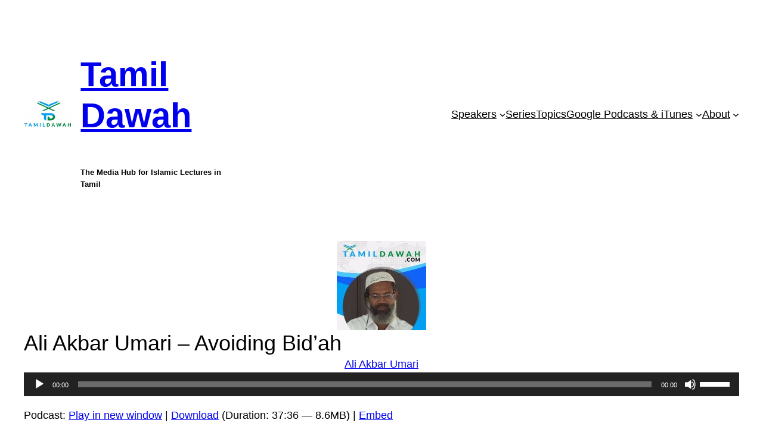

--- FILE ---
content_type: text/html; charset=UTF-8
request_url: https://tamildawah.com/ali-akbar-umari-avoiding-bidah-02-12-2016/
body_size: 22715
content:
<!DOCTYPE html>
<html lang="en-US">
<head>
	<meta charset="UTF-8" />
	<meta name="viewport" content="width=device-width, initial-scale=1" />
<meta name='robots' content='index, follow, max-image-preview:large, max-snippet:-1, max-video-preview:-1' />
	<style>img:is([sizes="auto" i], [sizes^="auto," i]) { contain-intrinsic-size: 3000px 1500px }</style>
	
	<!-- This site is optimized with the Yoast SEO plugin v26.4 - https://yoast.com/wordpress/plugins/seo/ -->
	<link rel="canonical" href="https://tamildawah.com/ali-akbar-umari-avoiding-bidah-02-12-2016/" />
	<meta property="og:locale" content="en_US" />
	<meta property="og:type" content="article" />
	<meta property="og:title" content="Ali Akbar Umari – Avoiding Bid&#039;ah" />
	<meta property="og:description" content="ஃபித்தத்துகளை தவிர்ப்போம் மவ்லவி அலி அக்பர் உமரி | Ali Akbar Umari 02-12-2016, Friday | Jumma Taqwa Masjid, Trichy Related Posts Ali Akbar Umari - Talaqமுத்தலாக் பற்றிய ஆய்வு மவ்லவி அலி அக்பர் உமரி | Ali Akbar Umari 14-10-2016, Friday | Jumma Taqwa Masjid,&hellip; Ali Akbar Umari - Self-Analysisசுயப்பரிசோதனை மவ்லவி அலி அக்பர் உமரி | Ali Akbar Umari 04-11-2016, Friday | Jumma [&hellip;]" />
	<meta property="og:url" content="https://tamildawah.com/ali-akbar-umari-avoiding-bidah-02-12-2016/" />
	<meta property="og:site_name" content="Tamil Dawah" />
	<meta property="article:publisher" content="https://www.facebook.com/tamildawah.official" />
	<meta property="article:published_time" content="2016-12-04T11:06:34+00:00" />
	<meta property="og:image" content="https://tamildawah.com/wp-content/uploads/2016/10/speaker-ali-akbar-umari-150x150.jpg" />
	<meta property="og:image:width" content="150" />
	<meta property="og:image:height" content="150" />
	<meta property="og:image:type" content="image/jpeg" />
	<meta name="author" content="admin" />
	<meta name="twitter:card" content="summary_large_image" />
	<meta name="twitter:creator" content="@tamil_dawah" />
	<meta name="twitter:site" content="@tamil_dawah" />
	<meta name="twitter:label1" content="Written by" />
	<meta name="twitter:data1" content="admin" />
	<script type="application/ld+json" class="yoast-schema-graph">{"@context":"https://schema.org","@graph":[{"@type":"Article","@id":"https://tamildawah.com/ali-akbar-umari-avoiding-bidah-02-12-2016/#article","isPartOf":{"@id":"https://tamildawah.com/ali-akbar-umari-avoiding-bidah-02-12-2016/"},"author":{"name":"admin","@id":"https://tamildawah.com/#/schema/person/4156d62fb11846ccab91105ef944df59"},"headline":"Ali Akbar Umari – Avoiding Bid&#8217;ah","datePublished":"2016-12-04T11:06:34+00:00","mainEntityOfPage":{"@id":"https://tamildawah.com/ali-akbar-umari-avoiding-bidah-02-12-2016/"},"wordCount":16,"publisher":{"@id":"https://tamildawah.com/#organization"},"image":{"@id":"https://tamildawah.com/ali-akbar-umari-avoiding-bidah-02-12-2016/#primaryimage"},"thumbnailUrl":"https://tamildawah.com/wp-content/uploads/2016/10/speaker-ali-akbar-umari-150x150.jpg","articleSection":["Ali Akbar Umari"],"inLanguage":"en-US"},{"@type":"WebPage","@id":"https://tamildawah.com/ali-akbar-umari-avoiding-bidah-02-12-2016/","url":"https://tamildawah.com/ali-akbar-umari-avoiding-bidah-02-12-2016/","name":"Ali Akbar Umari – Avoiding Bid'ah","isPartOf":{"@id":"https://tamildawah.com/#website"},"primaryImageOfPage":{"@id":"https://tamildawah.com/ali-akbar-umari-avoiding-bidah-02-12-2016/#primaryimage"},"image":{"@id":"https://tamildawah.com/ali-akbar-umari-avoiding-bidah-02-12-2016/#primaryimage"},"thumbnailUrl":"https://tamildawah.com/wp-content/uploads/2016/10/speaker-ali-akbar-umari-150x150.jpg","datePublished":"2016-12-04T11:06:34+00:00","breadcrumb":{"@id":"https://tamildawah.com/ali-akbar-umari-avoiding-bidah-02-12-2016/#breadcrumb"},"inLanguage":"en-US","potentialAction":[{"@type":"ReadAction","target":["https://tamildawah.com/ali-akbar-umari-avoiding-bidah-02-12-2016/"]}]},{"@type":"ImageObject","inLanguage":"en-US","@id":"https://tamildawah.com/ali-akbar-umari-avoiding-bidah-02-12-2016/#primaryimage","url":"https://tamildawah.com/wp-content/uploads/2016/10/speaker-ali-akbar-umari-150x150.jpg","contentUrl":"https://tamildawah.com/wp-content/uploads/2016/10/speaker-ali-akbar-umari-150x150.jpg","width":150,"height":150},{"@type":"BreadcrumbList","@id":"https://tamildawah.com/ali-akbar-umari-avoiding-bidah-02-12-2016/#breadcrumb","itemListElement":[{"@type":"ListItem","position":1,"name":"Home","item":"https://tamildawah.com/"},{"@type":"ListItem","position":2,"name":"Ali Akbar Umari – Avoiding Bid&#8217;ah"}]},{"@type":"WebSite","@id":"https://tamildawah.com/#website","url":"https://tamildawah.com/","name":"Tamil Dawah","description":"The Media Hub for Islamic Lectures in Tamil","publisher":{"@id":"https://tamildawah.com/#organization"},"potentialAction":[{"@type":"SearchAction","target":{"@type":"EntryPoint","urlTemplate":"https://tamildawah.com/?s={search_term_string}"},"query-input":{"@type":"PropertyValueSpecification","valueRequired":true,"valueName":"search_term_string"}}],"inLanguage":"en-US"},{"@type":"Organization","@id":"https://tamildawah.com/#organization","name":"Tamil Dawah","url":"https://tamildawah.com/","logo":{"@type":"ImageObject","inLanguage":"en-US","@id":"https://tamildawah.com/#/schema/logo/image/","url":"https://tamildawah.com/wp-content/uploads/2016/10/Tamil-dawah-logo-1.jpg","contentUrl":"https://tamildawah.com/wp-content/uploads/2016/10/Tamil-dawah-logo-1.jpg","width":3000,"height":1706,"caption":"Tamil Dawah"},"image":{"@id":"https://tamildawah.com/#/schema/logo/image/"},"sameAs":["https://www.facebook.com/tamildawah.official","https://x.com/tamil_dawah","https://www.youtube.com/channel/UCx24kRVA1TYVj6mfG54PZLg"]},{"@type":"Person","@id":"https://tamildawah.com/#/schema/person/4156d62fb11846ccab91105ef944df59","name":"admin"}]}</script>
	<!-- / Yoast SEO plugin. -->


<title>Ali Akbar Umari – Avoiding Bid&#039;ah</title>
<link rel='dns-prefetch' href='//www.googletagmanager.com' />
<link rel='dns-prefetch' href='//stats.wp.com' />
<script>
window._wpemojiSettings = {"baseUrl":"https:\/\/s.w.org\/images\/core\/emoji\/16.0.1\/72x72\/","ext":".png","svgUrl":"https:\/\/s.w.org\/images\/core\/emoji\/16.0.1\/svg\/","svgExt":".svg","source":{"concatemoji":"https:\/\/tamildawah.com\/wp-includes\/js\/wp-emoji-release.min.js?ver=6.8.3"}};
/*! This file is auto-generated */
!function(s,n){var o,i,e;function c(e){try{var t={supportTests:e,timestamp:(new Date).valueOf()};sessionStorage.setItem(o,JSON.stringify(t))}catch(e){}}function p(e,t,n){e.clearRect(0,0,e.canvas.width,e.canvas.height),e.fillText(t,0,0);var t=new Uint32Array(e.getImageData(0,0,e.canvas.width,e.canvas.height).data),a=(e.clearRect(0,0,e.canvas.width,e.canvas.height),e.fillText(n,0,0),new Uint32Array(e.getImageData(0,0,e.canvas.width,e.canvas.height).data));return t.every(function(e,t){return e===a[t]})}function u(e,t){e.clearRect(0,0,e.canvas.width,e.canvas.height),e.fillText(t,0,0);for(var n=e.getImageData(16,16,1,1),a=0;a<n.data.length;a++)if(0!==n.data[a])return!1;return!0}function f(e,t,n,a){switch(t){case"flag":return n(e,"\ud83c\udff3\ufe0f\u200d\u26a7\ufe0f","\ud83c\udff3\ufe0f\u200b\u26a7\ufe0f")?!1:!n(e,"\ud83c\udde8\ud83c\uddf6","\ud83c\udde8\u200b\ud83c\uddf6")&&!n(e,"\ud83c\udff4\udb40\udc67\udb40\udc62\udb40\udc65\udb40\udc6e\udb40\udc67\udb40\udc7f","\ud83c\udff4\u200b\udb40\udc67\u200b\udb40\udc62\u200b\udb40\udc65\u200b\udb40\udc6e\u200b\udb40\udc67\u200b\udb40\udc7f");case"emoji":return!a(e,"\ud83e\udedf")}return!1}function g(e,t,n,a){var r="undefined"!=typeof WorkerGlobalScope&&self instanceof WorkerGlobalScope?new OffscreenCanvas(300,150):s.createElement("canvas"),o=r.getContext("2d",{willReadFrequently:!0}),i=(o.textBaseline="top",o.font="600 32px Arial",{});return e.forEach(function(e){i[e]=t(o,e,n,a)}),i}function t(e){var t=s.createElement("script");t.src=e,t.defer=!0,s.head.appendChild(t)}"undefined"!=typeof Promise&&(o="wpEmojiSettingsSupports",i=["flag","emoji"],n.supports={everything:!0,everythingExceptFlag:!0},e=new Promise(function(e){s.addEventListener("DOMContentLoaded",e,{once:!0})}),new Promise(function(t){var n=function(){try{var e=JSON.parse(sessionStorage.getItem(o));if("object"==typeof e&&"number"==typeof e.timestamp&&(new Date).valueOf()<e.timestamp+604800&&"object"==typeof e.supportTests)return e.supportTests}catch(e){}return null}();if(!n){if("undefined"!=typeof Worker&&"undefined"!=typeof OffscreenCanvas&&"undefined"!=typeof URL&&URL.createObjectURL&&"undefined"!=typeof Blob)try{var e="postMessage("+g.toString()+"("+[JSON.stringify(i),f.toString(),p.toString(),u.toString()].join(",")+"));",a=new Blob([e],{type:"text/javascript"}),r=new Worker(URL.createObjectURL(a),{name:"wpTestEmojiSupports"});return void(r.onmessage=function(e){c(n=e.data),r.terminate(),t(n)})}catch(e){}c(n=g(i,f,p,u))}t(n)}).then(function(e){for(var t in e)n.supports[t]=e[t],n.supports.everything=n.supports.everything&&n.supports[t],"flag"!==t&&(n.supports.everythingExceptFlag=n.supports.everythingExceptFlag&&n.supports[t]);n.supports.everythingExceptFlag=n.supports.everythingExceptFlag&&!n.supports.flag,n.DOMReady=!1,n.readyCallback=function(){n.DOMReady=!0}}).then(function(){return e}).then(function(){var e;n.supports.everything||(n.readyCallback(),(e=n.source||{}).concatemoji?t(e.concatemoji):e.wpemoji&&e.twemoji&&(t(e.twemoji),t(e.wpemoji)))}))}((window,document),window._wpemojiSettings);
</script>
<style id='wp-block-site-logo-inline-css'>
.wp-block-site-logo{box-sizing:border-box;line-height:0}.wp-block-site-logo a{display:inline-block;line-height:0}.wp-block-site-logo.is-default-size img{height:auto;width:120px}.wp-block-site-logo img{height:auto;max-width:100%}.wp-block-site-logo a,.wp-block-site-logo img{border-radius:inherit}.wp-block-site-logo.aligncenter{margin-left:auto;margin-right:auto;text-align:center}:root :where(.wp-block-site-logo.is-style-rounded){border-radius:9999px}
</style>
<style id='wp-block-site-title-inline-css'>
.wp-block-site-title{box-sizing:border-box}.wp-block-site-title :where(a){color:inherit;font-family:inherit;font-size:inherit;font-style:inherit;font-weight:inherit;letter-spacing:inherit;line-height:inherit;text-decoration:inherit}
</style>
<style id='wp-block-site-tagline-inline-css'>
.wp-block-site-tagline{box-sizing:border-box}
</style>
<style id='wp-block-group-inline-css'>
.wp-block-group{box-sizing:border-box}:where(.wp-block-group.wp-block-group-is-layout-constrained){position:relative}
</style>
<style id='wp-block-columns-inline-css'>
.wp-block-columns{align-items:normal!important;box-sizing:border-box;display:flex;flex-wrap:wrap!important}@media (min-width:782px){.wp-block-columns{flex-wrap:nowrap!important}}.wp-block-columns.are-vertically-aligned-top{align-items:flex-start}.wp-block-columns.are-vertically-aligned-center{align-items:center}.wp-block-columns.are-vertically-aligned-bottom{align-items:flex-end}@media (max-width:781px){.wp-block-columns:not(.is-not-stacked-on-mobile)>.wp-block-column{flex-basis:100%!important}}@media (min-width:782px){.wp-block-columns:not(.is-not-stacked-on-mobile)>.wp-block-column{flex-basis:0;flex-grow:1}.wp-block-columns:not(.is-not-stacked-on-mobile)>.wp-block-column[style*=flex-basis]{flex-grow:0}}.wp-block-columns.is-not-stacked-on-mobile{flex-wrap:nowrap!important}.wp-block-columns.is-not-stacked-on-mobile>.wp-block-column{flex-basis:0;flex-grow:1}.wp-block-columns.is-not-stacked-on-mobile>.wp-block-column[style*=flex-basis]{flex-grow:0}:where(.wp-block-columns){margin-bottom:1.75em}:where(.wp-block-columns.has-background){padding:1.25em 2.375em}.wp-block-column{flex-grow:1;min-width:0;overflow-wrap:break-word;word-break:break-word}.wp-block-column.is-vertically-aligned-top{align-self:flex-start}.wp-block-column.is-vertically-aligned-center{align-self:center}.wp-block-column.is-vertically-aligned-bottom{align-self:flex-end}.wp-block-column.is-vertically-aligned-stretch{align-self:stretch}.wp-block-column.is-vertically-aligned-bottom,.wp-block-column.is-vertically-aligned-center,.wp-block-column.is-vertically-aligned-top{width:100%}
</style>
<style id='wp-block-navigation-link-inline-css'>
.wp-block-navigation .wp-block-navigation-item__label{overflow-wrap:break-word}.wp-block-navigation .wp-block-navigation-item__description{display:none}.link-ui-tools{border-top:1px solid #f0f0f0;padding:8px}.link-ui-block-inserter{padding-top:8px}.link-ui-block-inserter__back{margin-left:8px;text-transform:uppercase}
</style>
<link rel='stylesheet' id='wp-block-navigation-css' href='https://tamildawah.com/wp-includes/blocks/navigation/style.min.css?ver=6.8.3' media='all' />
<style id='wp-block-post-featured-image-inline-css'>
.wp-block-post-featured-image{margin-left:0;margin-right:0}.wp-block-post-featured-image a{display:block;height:100%}.wp-block-post-featured-image :where(img){box-sizing:border-box;height:auto;max-width:100%;vertical-align:bottom;width:100%}.wp-block-post-featured-image.alignfull img,.wp-block-post-featured-image.alignwide img{width:100%}.wp-block-post-featured-image .wp-block-post-featured-image__overlay.has-background-dim{background-color:#000;inset:0;position:absolute}.wp-block-post-featured-image{position:relative}.wp-block-post-featured-image .wp-block-post-featured-image__overlay.has-background-gradient{background-color:initial}.wp-block-post-featured-image .wp-block-post-featured-image__overlay.has-background-dim-0{opacity:0}.wp-block-post-featured-image .wp-block-post-featured-image__overlay.has-background-dim-10{opacity:.1}.wp-block-post-featured-image .wp-block-post-featured-image__overlay.has-background-dim-20{opacity:.2}.wp-block-post-featured-image .wp-block-post-featured-image__overlay.has-background-dim-30{opacity:.3}.wp-block-post-featured-image .wp-block-post-featured-image__overlay.has-background-dim-40{opacity:.4}.wp-block-post-featured-image .wp-block-post-featured-image__overlay.has-background-dim-50{opacity:.5}.wp-block-post-featured-image .wp-block-post-featured-image__overlay.has-background-dim-60{opacity:.6}.wp-block-post-featured-image .wp-block-post-featured-image__overlay.has-background-dim-70{opacity:.7}.wp-block-post-featured-image .wp-block-post-featured-image__overlay.has-background-dim-80{opacity:.8}.wp-block-post-featured-image .wp-block-post-featured-image__overlay.has-background-dim-90{opacity:.9}.wp-block-post-featured-image .wp-block-post-featured-image__overlay.has-background-dim-100{opacity:1}.wp-block-post-featured-image:where(.alignleft,.alignright){width:100%}
</style>
<style id='wp-block-post-title-inline-css'>
.wp-block-post-title{box-sizing:border-box;word-break:break-word}.wp-block-post-title :where(a){display:inline-block;font-family:inherit;font-size:inherit;font-style:inherit;font-weight:inherit;letter-spacing:inherit;line-height:inherit;text-decoration:inherit}
</style>
<style id='wp-block-post-terms-inline-css'>
.wp-block-post-terms{box-sizing:border-box}.wp-block-post-terms .wp-block-post-terms__separator{white-space:pre-wrap}
</style>
<link rel='stylesheet' id='mediaelement-css' href='https://tamildawah.com/wp-includes/js/mediaelement/mediaelementplayer-legacy.min.css?ver=4.2.17' media='all' />
<link rel='stylesheet' id='wp-mediaelement-css' href='https://tamildawah.com/wp-includes/js/mediaelement/wp-mediaelement.min.css?ver=6.8.3' media='all' />
<style id='wp-block-post-content-inline-css'>
.wp-block-post-content{display:flow-root}
</style>
<style id='wp-block-spacer-inline-css'>
.wp-block-spacer{clear:both}
</style>
<style id='wp-block-separator-inline-css'>
@charset "UTF-8";.wp-block-separator{border:none;border-top:2px solid}:root :where(.wp-block-separator.is-style-dots){height:auto;line-height:1;text-align:center}:root :where(.wp-block-separator.is-style-dots):before{color:currentColor;content:"···";font-family:serif;font-size:1.5em;letter-spacing:2em;padding-left:2em}.wp-block-separator.is-style-dots{background:none!important;border:none!important}
</style>
<style id='wp-block-search-inline-css'>
.wp-block-search__button{margin-left:10px;word-break:normal}.wp-block-search__button.has-icon{line-height:0}.wp-block-search__button svg{height:1.25em;min-height:24px;min-width:24px;width:1.25em;fill:currentColor;vertical-align:text-bottom}:where(.wp-block-search__button){border:1px solid #ccc;padding:6px 10px}.wp-block-search__inside-wrapper{display:flex;flex:auto;flex-wrap:nowrap;max-width:100%}.wp-block-search__label{width:100%}.wp-block-search__input{appearance:none;border:1px solid #949494;flex-grow:1;margin-left:0;margin-right:0;min-width:3rem;padding:8px;text-decoration:unset!important}.wp-block-search.wp-block-search__button-only .wp-block-search__button{box-sizing:border-box;display:flex;flex-shrink:0;justify-content:center;margin-left:0;max-width:100%}.wp-block-search.wp-block-search__button-only .wp-block-search__inside-wrapper{min-width:0!important;transition-property:width}.wp-block-search.wp-block-search__button-only .wp-block-search__input{flex-basis:100%;transition-duration:.3s}.wp-block-search.wp-block-search__button-only.wp-block-search__searchfield-hidden,.wp-block-search.wp-block-search__button-only.wp-block-search__searchfield-hidden .wp-block-search__inside-wrapper{overflow:hidden}.wp-block-search.wp-block-search__button-only.wp-block-search__searchfield-hidden .wp-block-search__input{border-left-width:0!important;border-right-width:0!important;flex-basis:0;flex-grow:0;margin:0;min-width:0!important;padding-left:0!important;padding-right:0!important;width:0!important}:where(.wp-block-search__input){font-family:inherit;font-size:inherit;font-style:inherit;font-weight:inherit;letter-spacing:inherit;line-height:inherit;text-transform:inherit}:where(.wp-block-search__button-inside .wp-block-search__inside-wrapper){border:1px solid #949494;box-sizing:border-box;padding:4px}:where(.wp-block-search__button-inside .wp-block-search__inside-wrapper) .wp-block-search__input{border:none;border-radius:0;padding:0 4px}:where(.wp-block-search__button-inside .wp-block-search__inside-wrapper) .wp-block-search__input:focus{outline:none}:where(.wp-block-search__button-inside .wp-block-search__inside-wrapper) :where(.wp-block-search__button){padding:4px 8px}.wp-block-search.aligncenter .wp-block-search__inside-wrapper{margin:auto}.wp-block[data-align=right] .wp-block-search.wp-block-search__button-only .wp-block-search__inside-wrapper{float:right}
</style>
<style id='wp-block-latest-posts-inline-css'>
.wp-block-latest-posts{box-sizing:border-box}.wp-block-latest-posts.alignleft{margin-right:2em}.wp-block-latest-posts.alignright{margin-left:2em}.wp-block-latest-posts.wp-block-latest-posts__list{list-style:none}.wp-block-latest-posts.wp-block-latest-posts__list li{clear:both;overflow-wrap:break-word}.wp-block-latest-posts.is-grid{display:flex;flex-wrap:wrap}.wp-block-latest-posts.is-grid li{margin:0 1.25em 1.25em 0;width:100%}@media (min-width:600px){.wp-block-latest-posts.columns-2 li{width:calc(50% - .625em)}.wp-block-latest-posts.columns-2 li:nth-child(2n){margin-right:0}.wp-block-latest-posts.columns-3 li{width:calc(33.33333% - .83333em)}.wp-block-latest-posts.columns-3 li:nth-child(3n){margin-right:0}.wp-block-latest-posts.columns-4 li{width:calc(25% - .9375em)}.wp-block-latest-posts.columns-4 li:nth-child(4n){margin-right:0}.wp-block-latest-posts.columns-5 li{width:calc(20% - 1em)}.wp-block-latest-posts.columns-5 li:nth-child(5n){margin-right:0}.wp-block-latest-posts.columns-6 li{width:calc(16.66667% - 1.04167em)}.wp-block-latest-posts.columns-6 li:nth-child(6n){margin-right:0}}:root :where(.wp-block-latest-posts.is-grid){padding:0}:root :where(.wp-block-latest-posts.wp-block-latest-posts__list){padding-left:0}.wp-block-latest-posts__post-author,.wp-block-latest-posts__post-date{display:block;font-size:.8125em}.wp-block-latest-posts__post-excerpt,.wp-block-latest-posts__post-full-content{margin-bottom:1em;margin-top:.5em}.wp-block-latest-posts__featured-image a{display:inline-block}.wp-block-latest-posts__featured-image img{height:auto;max-width:100%;width:auto}.wp-block-latest-posts__featured-image.alignleft{float:left;margin-right:1em}.wp-block-latest-posts__featured-image.alignright{float:right;margin-left:1em}.wp-block-latest-posts__featured-image.aligncenter{margin-bottom:1em;text-align:center}
</style>
<style id='wp-block-paragraph-inline-css'>
.is-small-text{font-size:.875em}.is-regular-text{font-size:1em}.is-large-text{font-size:2.25em}.is-larger-text{font-size:3em}.has-drop-cap:not(:focus):first-letter{float:left;font-size:8.4em;font-style:normal;font-weight:100;line-height:.68;margin:.05em .1em 0 0;text-transform:uppercase}body.rtl .has-drop-cap:not(:focus):first-letter{float:none;margin-left:.1em}p.has-drop-cap.has-background{overflow:hidden}:root :where(p.has-background){padding:1.25em 2.375em}:where(p.has-text-color:not(.has-link-color)) a{color:inherit}p.has-text-align-left[style*="writing-mode:vertical-lr"],p.has-text-align-right[style*="writing-mode:vertical-rl"]{rotate:180deg}
</style>
<style id='wp-emoji-styles-inline-css'>

	img.wp-smiley, img.emoji {
		display: inline !important;
		border: none !important;
		box-shadow: none !important;
		height: 1em !important;
		width: 1em !important;
		margin: 0 0.07em !important;
		vertical-align: -0.1em !important;
		background: none !important;
		padding: 0 !important;
	}
</style>
<style id='wp-block-library-inline-css'>
:root{--wp-admin-theme-color:#007cba;--wp-admin-theme-color--rgb:0,124,186;--wp-admin-theme-color-darker-10:#006ba1;--wp-admin-theme-color-darker-10--rgb:0,107,161;--wp-admin-theme-color-darker-20:#005a87;--wp-admin-theme-color-darker-20--rgb:0,90,135;--wp-admin-border-width-focus:2px;--wp-block-synced-color:#7a00df;--wp-block-synced-color--rgb:122,0,223;--wp-bound-block-color:var(--wp-block-synced-color)}@media (min-resolution:192dpi){:root{--wp-admin-border-width-focus:1.5px}}.wp-element-button{cursor:pointer}:root{--wp--preset--font-size--normal:16px;--wp--preset--font-size--huge:42px}:root .has-very-light-gray-background-color{background-color:#eee}:root .has-very-dark-gray-background-color{background-color:#313131}:root .has-very-light-gray-color{color:#eee}:root .has-very-dark-gray-color{color:#313131}:root .has-vivid-green-cyan-to-vivid-cyan-blue-gradient-background{background:linear-gradient(135deg,#00d084,#0693e3)}:root .has-purple-crush-gradient-background{background:linear-gradient(135deg,#34e2e4,#4721fb 50%,#ab1dfe)}:root .has-hazy-dawn-gradient-background{background:linear-gradient(135deg,#faaca8,#dad0ec)}:root .has-subdued-olive-gradient-background{background:linear-gradient(135deg,#fafae1,#67a671)}:root .has-atomic-cream-gradient-background{background:linear-gradient(135deg,#fdd79a,#004a59)}:root .has-nightshade-gradient-background{background:linear-gradient(135deg,#330968,#31cdcf)}:root .has-midnight-gradient-background{background:linear-gradient(135deg,#020381,#2874fc)}.has-regular-font-size{font-size:1em}.has-larger-font-size{font-size:2.625em}.has-normal-font-size{font-size:var(--wp--preset--font-size--normal)}.has-huge-font-size{font-size:var(--wp--preset--font-size--huge)}.has-text-align-center{text-align:center}.has-text-align-left{text-align:left}.has-text-align-right{text-align:right}#end-resizable-editor-section{display:none}.aligncenter{clear:both}.items-justified-left{justify-content:flex-start}.items-justified-center{justify-content:center}.items-justified-right{justify-content:flex-end}.items-justified-space-between{justify-content:space-between}.screen-reader-text{border:0;clip-path:inset(50%);height:1px;margin:-1px;overflow:hidden;padding:0;position:absolute;width:1px;word-wrap:normal!important}.screen-reader-text:focus{background-color:#ddd;clip-path:none;color:#444;display:block;font-size:1em;height:auto;left:5px;line-height:normal;padding:15px 23px 14px;text-decoration:none;top:5px;width:auto;z-index:100000}html :where(.has-border-color){border-style:solid}html :where([style*=border-top-color]){border-top-style:solid}html :where([style*=border-right-color]){border-right-style:solid}html :where([style*=border-bottom-color]){border-bottom-style:solid}html :where([style*=border-left-color]){border-left-style:solid}html :where([style*=border-width]){border-style:solid}html :where([style*=border-top-width]){border-top-style:solid}html :where([style*=border-right-width]){border-right-style:solid}html :where([style*=border-bottom-width]){border-bottom-style:solid}html :where([style*=border-left-width]){border-left-style:solid}html :where(img[class*=wp-image-]){height:auto;max-width:100%}:where(figure){margin:0 0 1em}html :where(.is-position-sticky){--wp-admin--admin-bar--position-offset:var(--wp-admin--admin-bar--height,0px)}@media screen and (max-width:600px){html :where(.is-position-sticky){--wp-admin--admin-bar--position-offset:0px}}
</style>
<style id='global-styles-inline-css'>
:root{--wp--preset--aspect-ratio--square: 1;--wp--preset--aspect-ratio--4-3: 4/3;--wp--preset--aspect-ratio--3-4: 3/4;--wp--preset--aspect-ratio--3-2: 3/2;--wp--preset--aspect-ratio--2-3: 2/3;--wp--preset--aspect-ratio--16-9: 16/9;--wp--preset--aspect-ratio--9-16: 9/16;--wp--preset--color--black: #000000;--wp--preset--color--cyan-bluish-gray: #abb8c3;--wp--preset--color--white: #ffffff;--wp--preset--color--pale-pink: #f78da7;--wp--preset--color--vivid-red: #cf2e2e;--wp--preset--color--luminous-vivid-orange: #ff6900;--wp--preset--color--luminous-vivid-amber: #fcb900;--wp--preset--color--light-green-cyan: #7bdcb5;--wp--preset--color--vivid-green-cyan: #00d084;--wp--preset--color--pale-cyan-blue: #8ed1fc;--wp--preset--color--vivid-cyan-blue: #0693e3;--wp--preset--color--vivid-purple: #9b51e0;--wp--preset--color--base: #ffffff;--wp--preset--color--contrast: #000000;--wp--preset--color--primary: #9DFF20;--wp--preset--color--secondary: #345C00;--wp--preset--color--tertiary: #F6F6F6;--wp--preset--gradient--vivid-cyan-blue-to-vivid-purple: linear-gradient(135deg,rgba(6,147,227,1) 0%,rgb(155,81,224) 100%);--wp--preset--gradient--light-green-cyan-to-vivid-green-cyan: linear-gradient(135deg,rgb(122,220,180) 0%,rgb(0,208,130) 100%);--wp--preset--gradient--luminous-vivid-amber-to-luminous-vivid-orange: linear-gradient(135deg,rgba(252,185,0,1) 0%,rgba(255,105,0,1) 100%);--wp--preset--gradient--luminous-vivid-orange-to-vivid-red: linear-gradient(135deg,rgba(255,105,0,1) 0%,rgb(207,46,46) 100%);--wp--preset--gradient--very-light-gray-to-cyan-bluish-gray: linear-gradient(135deg,rgb(238,238,238) 0%,rgb(169,184,195) 100%);--wp--preset--gradient--cool-to-warm-spectrum: linear-gradient(135deg,rgb(74,234,220) 0%,rgb(151,120,209) 20%,rgb(207,42,186) 40%,rgb(238,44,130) 60%,rgb(251,105,98) 80%,rgb(254,248,76) 100%);--wp--preset--gradient--blush-light-purple: linear-gradient(135deg,rgb(255,206,236) 0%,rgb(152,150,240) 100%);--wp--preset--gradient--blush-bordeaux: linear-gradient(135deg,rgb(254,205,165) 0%,rgb(254,45,45) 50%,rgb(107,0,62) 100%);--wp--preset--gradient--luminous-dusk: linear-gradient(135deg,rgb(255,203,112) 0%,rgb(199,81,192) 50%,rgb(65,88,208) 100%);--wp--preset--gradient--pale-ocean: linear-gradient(135deg,rgb(255,245,203) 0%,rgb(182,227,212) 50%,rgb(51,167,181) 100%);--wp--preset--gradient--electric-grass: linear-gradient(135deg,rgb(202,248,128) 0%,rgb(113,206,126) 100%);--wp--preset--gradient--midnight: linear-gradient(135deg,rgb(2,3,129) 0%,rgb(40,116,252) 100%);--wp--preset--font-size--small: clamp(0.875rem, 0.875rem + ((1vw - 0.2rem) * 0.227), 1rem);--wp--preset--font-size--medium: clamp(1rem, 1rem + ((1vw - 0.2rem) * 0.227), 1.125rem);--wp--preset--font-size--large: clamp(1.75rem, 1.75rem + ((1vw - 0.2rem) * 0.227), 1.875rem);--wp--preset--font-size--x-large: 2.25rem;--wp--preset--font-size--xx-large: clamp(6.1rem, 6.1rem + ((1vw - 0.2rem) * 7.091), 10rem);--wp--preset--font-family--albert-sans: 'Albert Sans', sans-serif;--wp--preset--font-family--alegreya: Alegreya, serif;--wp--preset--font-family--arvo: Arvo, serif;--wp--preset--font-family--bodoni-moda: 'Bodoni Moda', serif;--wp--preset--font-family--bricolage-grotesque: 'Bricolage Grotesque', sans-serif;--wp--preset--font-family--cabin: Cabin, sans-serif;--wp--preset--font-family--chivo: Chivo, sans-serif;--wp--preset--font-family--commissioner: Commissioner, sans-serif;--wp--preset--font-family--cormorant: Cormorant, serif;--wp--preset--font-family--courier-prime: 'Courier Prime', monospace;--wp--preset--font-family--crimson-pro: 'Crimson Pro', serif;--wp--preset--font-family--dm-mono: 'DM Mono', monospace;--wp--preset--font-family--dm-sans: "DM Sans", sans-serif;--wp--preset--font-family--dm-serif-display: 'DM Serif Display', serif;--wp--preset--font-family--domine: Domine, serif;--wp--preset--font-family--eb-garamond: 'EB Garamond', serif;--wp--preset--font-family--epilogue: Epilogue, sans-serif;--wp--preset--font-family--fahkwang: Fahkwang, sans-serif;--wp--preset--font-family--figtree: Figtree, sans-serif;--wp--preset--font-family--fira-sans: 'Fira Sans', sans-serif;--wp--preset--font-family--fjalla-one: 'Fjalla One', sans-serif;--wp--preset--font-family--fraunces: Fraunces, serif;--wp--preset--font-family--gabarito: Gabarito, system-ui;--wp--preset--font-family--ibm-plex-mono: 'IBM Plex Mono', monospace;--wp--preset--font-family--ibm-plex-sans: 'IBM Plex Sans', sans-serif;--wp--preset--font-family--ibarra-real-nova: 'Ibarra Real Nova', serif;--wp--preset--font-family--instrument-serif: 'Instrument Serif', serif;--wp--preset--font-family--inter: "Inter", sans-serif;--wp--preset--font-family--josefin-sans: 'Josefin Sans', sans-serif;--wp--preset--font-family--jost: Jost, sans-serif;--wp--preset--font-family--libre-baskerville: 'Libre Baskerville', serif;--wp--preset--font-family--libre-franklin: 'Libre Franklin', sans-serif;--wp--preset--font-family--literata: Literata, serif;--wp--preset--font-family--lora: Lora, serif;--wp--preset--font-family--merriweather: Merriweather, serif;--wp--preset--font-family--montserrat: Montserrat, sans-serif;--wp--preset--font-family--newsreader: Newsreader, serif;--wp--preset--font-family--noto-sans-mono: 'Noto Sans Mono', sans-serif;--wp--preset--font-family--nunito: Nunito, sans-serif;--wp--preset--font-family--open-sans: 'Open Sans', sans-serif;--wp--preset--font-family--overpass: Overpass, sans-serif;--wp--preset--font-family--pt-serif: 'PT Serif', serif;--wp--preset--font-family--petrona: Petrona, serif;--wp--preset--font-family--piazzolla: Piazzolla, serif;--wp--preset--font-family--playfair-display: 'Playfair Display', serif;--wp--preset--font-family--plus-jakarta-sans: 'Plus Jakarta Sans', sans-serif;--wp--preset--font-family--poppins: Poppins, sans-serif;--wp--preset--font-family--raleway: Raleway, sans-serif;--wp--preset--font-family--roboto: Roboto, sans-serif;--wp--preset--font-family--roboto-slab: 'Roboto Slab', serif;--wp--preset--font-family--rubik: Rubik, sans-serif;--wp--preset--font-family--rufina: Rufina, serif;--wp--preset--font-family--sora: Sora, sans-serif;--wp--preset--font-family--source-sans-3: 'Source Sans 3', sans-serif;--wp--preset--font-family--source-serif-4: 'Source Serif 4', serif;--wp--preset--font-family--space-mono: 'Space Mono', monospace;--wp--preset--font-family--syne: Syne, sans-serif;--wp--preset--font-family--texturina: Texturina, serif;--wp--preset--font-family--urbanist: Urbanist, sans-serif;--wp--preset--font-family--work-sans: 'Work Sans', sans-serif;--wp--preset--font-family--system-font: -apple-system,BlinkMacSystemFont,"Segoe UI",Roboto,Oxygen-Sans,Ubuntu,Cantarell,"Helvetica Neue",sans-serif;--wp--preset--font-family--source-serif-pro: "Source Serif Pro", serif;--wp--preset--spacing--20: 0.44rem;--wp--preset--spacing--30: clamp(1.5rem, 5vw, 2rem);--wp--preset--spacing--40: clamp(1.8rem, 1.8rem + ((1vw - 0.48rem) * 2.885), 3rem);--wp--preset--spacing--50: clamp(2.5rem, 8vw, 4.5rem);--wp--preset--spacing--60: clamp(3.75rem, 10vw, 7rem);--wp--preset--spacing--70: clamp(5rem, 5.25rem + ((1vw - 0.48rem) * 9.096), 8rem);--wp--preset--spacing--80: clamp(7rem, 14vw, 11rem);--wp--preset--shadow--natural: 6px 6px 9px rgba(0, 0, 0, 0.2);--wp--preset--shadow--deep: 12px 12px 50px rgba(0, 0, 0, 0.4);--wp--preset--shadow--sharp: 6px 6px 0px rgba(0, 0, 0, 0.2);--wp--preset--shadow--outlined: 6px 6px 0px -3px rgba(255, 255, 255, 1), 6px 6px rgba(0, 0, 0, 1);--wp--preset--shadow--crisp: 6px 6px 0px rgba(0, 0, 0, 1);}:root { --wp--style--global--content-size: 650px;--wp--style--global--wide-size: 1200px; }:where(body) { margin: 0; }.wp-site-blocks { padding-top: var(--wp--style--root--padding-top); padding-bottom: var(--wp--style--root--padding-bottom); }.has-global-padding { padding-right: var(--wp--style--root--padding-right); padding-left: var(--wp--style--root--padding-left); }.has-global-padding > .alignfull { margin-right: calc(var(--wp--style--root--padding-right) * -1); margin-left: calc(var(--wp--style--root--padding-left) * -1); }.has-global-padding :where(:not(.alignfull.is-layout-flow) > .has-global-padding:not(.wp-block-block, .alignfull)) { padding-right: 0; padding-left: 0; }.has-global-padding :where(:not(.alignfull.is-layout-flow) > .has-global-padding:not(.wp-block-block, .alignfull)) > .alignfull { margin-left: 0; margin-right: 0; }.wp-site-blocks > .alignleft { float: left; margin-right: 2em; }.wp-site-blocks > .alignright { float: right; margin-left: 2em; }.wp-site-blocks > .aligncenter { justify-content: center; margin-left: auto; margin-right: auto; }:where(.wp-site-blocks) > * { margin-block-start: 1.5rem; margin-block-end: 0; }:where(.wp-site-blocks) > :first-child { margin-block-start: 0; }:where(.wp-site-blocks) > :last-child { margin-block-end: 0; }:root { --wp--style--block-gap: 1.5rem; }:root :where(.is-layout-flow) > :first-child{margin-block-start: 0;}:root :where(.is-layout-flow) > :last-child{margin-block-end: 0;}:root :where(.is-layout-flow) > *{margin-block-start: 1.5rem;margin-block-end: 0;}:root :where(.is-layout-constrained) > :first-child{margin-block-start: 0;}:root :where(.is-layout-constrained) > :last-child{margin-block-end: 0;}:root :where(.is-layout-constrained) > *{margin-block-start: 1.5rem;margin-block-end: 0;}:root :where(.is-layout-flex){gap: 1.5rem;}:root :where(.is-layout-grid){gap: 1.5rem;}.is-layout-flow > .alignleft{float: left;margin-inline-start: 0;margin-inline-end: 2em;}.is-layout-flow > .alignright{float: right;margin-inline-start: 2em;margin-inline-end: 0;}.is-layout-flow > .aligncenter{margin-left: auto !important;margin-right: auto !important;}.is-layout-constrained > .alignleft{float: left;margin-inline-start: 0;margin-inline-end: 2em;}.is-layout-constrained > .alignright{float: right;margin-inline-start: 2em;margin-inline-end: 0;}.is-layout-constrained > .aligncenter{margin-left: auto !important;margin-right: auto !important;}.is-layout-constrained > :where(:not(.alignleft):not(.alignright):not(.alignfull)){max-width: var(--wp--style--global--content-size);margin-left: auto !important;margin-right: auto !important;}.is-layout-constrained > .alignwide{max-width: var(--wp--style--global--wide-size);}body .is-layout-flex{display: flex;}.is-layout-flex{flex-wrap: wrap;align-items: center;}.is-layout-flex > :is(*, div){margin: 0;}body .is-layout-grid{display: grid;}.is-layout-grid > :is(*, div){margin: 0;}body{background-color: var(--wp--preset--color--base);color: var(--wp--preset--color--contrast);font-family: var(--wp--preset--font-family--system-font);font-size: var(--wp--preset--font-size--medium);line-height: 1.6;--wp--style--root--padding-top: var(--wp--preset--spacing--40);--wp--style--root--padding-right: var(--wp--preset--spacing--30);--wp--style--root--padding-bottom: var(--wp--preset--spacing--40);--wp--style--root--padding-left: var(--wp--preset--spacing--30);}a:where(:not(.wp-element-button)){color: var(--wp--preset--color--contrast);text-decoration: underline;}:root :where(a:where(:not(.wp-element-button)):hover){text-decoration: none;}:root :where(a:where(:not(.wp-element-button)):focus){text-decoration: underline dashed;}:root :where(a:where(:not(.wp-element-button)):active){color: var(--wp--preset--color--secondary);text-decoration: none;}h1, h2, h3, h4, h5, h6{font-weight: 400;line-height: 1.4;}h1{font-size: clamp(2.032rem, 2.032rem + ((1vw - 0.2rem) * 2.896), 3.625rem);line-height: 1.2;}h2{font-size: clamp(2.625rem, calc(2.625rem + ((1vw - 0.48rem) * 8.4135)), 3.25rem);line-height: 1.2;}h3{font-size: var(--wp--preset--font-size--x-large);}h4{font-size: var(--wp--preset--font-size--large);}h5{font-size: var(--wp--preset--font-size--medium);font-weight: 700;text-transform: uppercase;}h6{font-size: var(--wp--preset--font-size--medium);text-transform: uppercase;}:root :where(.wp-element-button, .wp-block-button__link){background-color: var(--wp--preset--color--primary);border-radius: 0;border-width: 0;color: var(--wp--preset--color--contrast);font-family: inherit;font-size: inherit;line-height: inherit;padding: calc(0.667em + 2px) calc(1.333em + 2px);text-decoration: none;}:root :where(.wp-element-button:visited, .wp-block-button__link:visited){color: var(--wp--preset--color--contrast);}:root :where(.wp-element-button:hover, .wp-block-button__link:hover){background-color: var(--wp--preset--color--contrast);color: var(--wp--preset--color--base);}:root :where(.wp-element-button:focus, .wp-block-button__link:focus){background-color: var(--wp--preset--color--contrast);color: var(--wp--preset--color--base);}:root :where(.wp-element-button:active, .wp-block-button__link:active){background-color: var(--wp--preset--color--secondary);color: var(--wp--preset--color--base);}.has-black-color{color: var(--wp--preset--color--black) !important;}.has-cyan-bluish-gray-color{color: var(--wp--preset--color--cyan-bluish-gray) !important;}.has-white-color{color: var(--wp--preset--color--white) !important;}.has-pale-pink-color{color: var(--wp--preset--color--pale-pink) !important;}.has-vivid-red-color{color: var(--wp--preset--color--vivid-red) !important;}.has-luminous-vivid-orange-color{color: var(--wp--preset--color--luminous-vivid-orange) !important;}.has-luminous-vivid-amber-color{color: var(--wp--preset--color--luminous-vivid-amber) !important;}.has-light-green-cyan-color{color: var(--wp--preset--color--light-green-cyan) !important;}.has-vivid-green-cyan-color{color: var(--wp--preset--color--vivid-green-cyan) !important;}.has-pale-cyan-blue-color{color: var(--wp--preset--color--pale-cyan-blue) !important;}.has-vivid-cyan-blue-color{color: var(--wp--preset--color--vivid-cyan-blue) !important;}.has-vivid-purple-color{color: var(--wp--preset--color--vivid-purple) !important;}.has-base-color{color: var(--wp--preset--color--base) !important;}.has-contrast-color{color: var(--wp--preset--color--contrast) !important;}.has-primary-color{color: var(--wp--preset--color--primary) !important;}.has-secondary-color{color: var(--wp--preset--color--secondary) !important;}.has-tertiary-color{color: var(--wp--preset--color--tertiary) !important;}.has-black-background-color{background-color: var(--wp--preset--color--black) !important;}.has-cyan-bluish-gray-background-color{background-color: var(--wp--preset--color--cyan-bluish-gray) !important;}.has-white-background-color{background-color: var(--wp--preset--color--white) !important;}.has-pale-pink-background-color{background-color: var(--wp--preset--color--pale-pink) !important;}.has-vivid-red-background-color{background-color: var(--wp--preset--color--vivid-red) !important;}.has-luminous-vivid-orange-background-color{background-color: var(--wp--preset--color--luminous-vivid-orange) !important;}.has-luminous-vivid-amber-background-color{background-color: var(--wp--preset--color--luminous-vivid-amber) !important;}.has-light-green-cyan-background-color{background-color: var(--wp--preset--color--light-green-cyan) !important;}.has-vivid-green-cyan-background-color{background-color: var(--wp--preset--color--vivid-green-cyan) !important;}.has-pale-cyan-blue-background-color{background-color: var(--wp--preset--color--pale-cyan-blue) !important;}.has-vivid-cyan-blue-background-color{background-color: var(--wp--preset--color--vivid-cyan-blue) !important;}.has-vivid-purple-background-color{background-color: var(--wp--preset--color--vivid-purple) !important;}.has-base-background-color{background-color: var(--wp--preset--color--base) !important;}.has-contrast-background-color{background-color: var(--wp--preset--color--contrast) !important;}.has-primary-background-color{background-color: var(--wp--preset--color--primary) !important;}.has-secondary-background-color{background-color: var(--wp--preset--color--secondary) !important;}.has-tertiary-background-color{background-color: var(--wp--preset--color--tertiary) !important;}.has-black-border-color{border-color: var(--wp--preset--color--black) !important;}.has-cyan-bluish-gray-border-color{border-color: var(--wp--preset--color--cyan-bluish-gray) !important;}.has-white-border-color{border-color: var(--wp--preset--color--white) !important;}.has-pale-pink-border-color{border-color: var(--wp--preset--color--pale-pink) !important;}.has-vivid-red-border-color{border-color: var(--wp--preset--color--vivid-red) !important;}.has-luminous-vivid-orange-border-color{border-color: var(--wp--preset--color--luminous-vivid-orange) !important;}.has-luminous-vivid-amber-border-color{border-color: var(--wp--preset--color--luminous-vivid-amber) !important;}.has-light-green-cyan-border-color{border-color: var(--wp--preset--color--light-green-cyan) !important;}.has-vivid-green-cyan-border-color{border-color: var(--wp--preset--color--vivid-green-cyan) !important;}.has-pale-cyan-blue-border-color{border-color: var(--wp--preset--color--pale-cyan-blue) !important;}.has-vivid-cyan-blue-border-color{border-color: var(--wp--preset--color--vivid-cyan-blue) !important;}.has-vivid-purple-border-color{border-color: var(--wp--preset--color--vivid-purple) !important;}.has-base-border-color{border-color: var(--wp--preset--color--base) !important;}.has-contrast-border-color{border-color: var(--wp--preset--color--contrast) !important;}.has-primary-border-color{border-color: var(--wp--preset--color--primary) !important;}.has-secondary-border-color{border-color: var(--wp--preset--color--secondary) !important;}.has-tertiary-border-color{border-color: var(--wp--preset--color--tertiary) !important;}.has-vivid-cyan-blue-to-vivid-purple-gradient-background{background: var(--wp--preset--gradient--vivid-cyan-blue-to-vivid-purple) !important;}.has-light-green-cyan-to-vivid-green-cyan-gradient-background{background: var(--wp--preset--gradient--light-green-cyan-to-vivid-green-cyan) !important;}.has-luminous-vivid-amber-to-luminous-vivid-orange-gradient-background{background: var(--wp--preset--gradient--luminous-vivid-amber-to-luminous-vivid-orange) !important;}.has-luminous-vivid-orange-to-vivid-red-gradient-background{background: var(--wp--preset--gradient--luminous-vivid-orange-to-vivid-red) !important;}.has-very-light-gray-to-cyan-bluish-gray-gradient-background{background: var(--wp--preset--gradient--very-light-gray-to-cyan-bluish-gray) !important;}.has-cool-to-warm-spectrum-gradient-background{background: var(--wp--preset--gradient--cool-to-warm-spectrum) !important;}.has-blush-light-purple-gradient-background{background: var(--wp--preset--gradient--blush-light-purple) !important;}.has-blush-bordeaux-gradient-background{background: var(--wp--preset--gradient--blush-bordeaux) !important;}.has-luminous-dusk-gradient-background{background: var(--wp--preset--gradient--luminous-dusk) !important;}.has-pale-ocean-gradient-background{background: var(--wp--preset--gradient--pale-ocean) !important;}.has-electric-grass-gradient-background{background: var(--wp--preset--gradient--electric-grass) !important;}.has-midnight-gradient-background{background: var(--wp--preset--gradient--midnight) !important;}.has-small-font-size{font-size: var(--wp--preset--font-size--small) !important;}.has-medium-font-size{font-size: var(--wp--preset--font-size--medium) !important;}.has-large-font-size{font-size: var(--wp--preset--font-size--large) !important;}.has-x-large-font-size{font-size: var(--wp--preset--font-size--x-large) !important;}.has-xx-large-font-size{font-size: var(--wp--preset--font-size--xx-large) !important;}.has-albert-sans-font-family{font-family: var(--wp--preset--font-family--albert-sans) !important;}.has-alegreya-font-family{font-family: var(--wp--preset--font-family--alegreya) !important;}.has-arvo-font-family{font-family: var(--wp--preset--font-family--arvo) !important;}.has-bodoni-moda-font-family{font-family: var(--wp--preset--font-family--bodoni-moda) !important;}.has-bricolage-grotesque-font-family{font-family: var(--wp--preset--font-family--bricolage-grotesque) !important;}.has-cabin-font-family{font-family: var(--wp--preset--font-family--cabin) !important;}.has-chivo-font-family{font-family: var(--wp--preset--font-family--chivo) !important;}.has-commissioner-font-family{font-family: var(--wp--preset--font-family--commissioner) !important;}.has-cormorant-font-family{font-family: var(--wp--preset--font-family--cormorant) !important;}.has-courier-prime-font-family{font-family: var(--wp--preset--font-family--courier-prime) !important;}.has-crimson-pro-font-family{font-family: var(--wp--preset--font-family--crimson-pro) !important;}.has-dm-mono-font-family{font-family: var(--wp--preset--font-family--dm-mono) !important;}.has-dm-sans-font-family{font-family: var(--wp--preset--font-family--dm-sans) !important;}.has-dm-serif-display-font-family{font-family: var(--wp--preset--font-family--dm-serif-display) !important;}.has-domine-font-family{font-family: var(--wp--preset--font-family--domine) !important;}.has-eb-garamond-font-family{font-family: var(--wp--preset--font-family--eb-garamond) !important;}.has-epilogue-font-family{font-family: var(--wp--preset--font-family--epilogue) !important;}.has-fahkwang-font-family{font-family: var(--wp--preset--font-family--fahkwang) !important;}.has-figtree-font-family{font-family: var(--wp--preset--font-family--figtree) !important;}.has-fira-sans-font-family{font-family: var(--wp--preset--font-family--fira-sans) !important;}.has-fjalla-one-font-family{font-family: var(--wp--preset--font-family--fjalla-one) !important;}.has-fraunces-font-family{font-family: var(--wp--preset--font-family--fraunces) !important;}.has-gabarito-font-family{font-family: var(--wp--preset--font-family--gabarito) !important;}.has-ibm-plex-mono-font-family{font-family: var(--wp--preset--font-family--ibm-plex-mono) !important;}.has-ibm-plex-sans-font-family{font-family: var(--wp--preset--font-family--ibm-plex-sans) !important;}.has-ibarra-real-nova-font-family{font-family: var(--wp--preset--font-family--ibarra-real-nova) !important;}.has-instrument-serif-font-family{font-family: var(--wp--preset--font-family--instrument-serif) !important;}.has-inter-font-family{font-family: var(--wp--preset--font-family--inter) !important;}.has-josefin-sans-font-family{font-family: var(--wp--preset--font-family--josefin-sans) !important;}.has-jost-font-family{font-family: var(--wp--preset--font-family--jost) !important;}.has-libre-baskerville-font-family{font-family: var(--wp--preset--font-family--libre-baskerville) !important;}.has-libre-franklin-font-family{font-family: var(--wp--preset--font-family--libre-franklin) !important;}.has-literata-font-family{font-family: var(--wp--preset--font-family--literata) !important;}.has-lora-font-family{font-family: var(--wp--preset--font-family--lora) !important;}.has-merriweather-font-family{font-family: var(--wp--preset--font-family--merriweather) !important;}.has-montserrat-font-family{font-family: var(--wp--preset--font-family--montserrat) !important;}.has-newsreader-font-family{font-family: var(--wp--preset--font-family--newsreader) !important;}.has-noto-sans-mono-font-family{font-family: var(--wp--preset--font-family--noto-sans-mono) !important;}.has-nunito-font-family{font-family: var(--wp--preset--font-family--nunito) !important;}.has-open-sans-font-family{font-family: var(--wp--preset--font-family--open-sans) !important;}.has-overpass-font-family{font-family: var(--wp--preset--font-family--overpass) !important;}.has-pt-serif-font-family{font-family: var(--wp--preset--font-family--pt-serif) !important;}.has-petrona-font-family{font-family: var(--wp--preset--font-family--petrona) !important;}.has-piazzolla-font-family{font-family: var(--wp--preset--font-family--piazzolla) !important;}.has-playfair-display-font-family{font-family: var(--wp--preset--font-family--playfair-display) !important;}.has-plus-jakarta-sans-font-family{font-family: var(--wp--preset--font-family--plus-jakarta-sans) !important;}.has-poppins-font-family{font-family: var(--wp--preset--font-family--poppins) !important;}.has-raleway-font-family{font-family: var(--wp--preset--font-family--raleway) !important;}.has-roboto-font-family{font-family: var(--wp--preset--font-family--roboto) !important;}.has-roboto-slab-font-family{font-family: var(--wp--preset--font-family--roboto-slab) !important;}.has-rubik-font-family{font-family: var(--wp--preset--font-family--rubik) !important;}.has-rufina-font-family{font-family: var(--wp--preset--font-family--rufina) !important;}.has-sora-font-family{font-family: var(--wp--preset--font-family--sora) !important;}.has-source-sans-3-font-family{font-family: var(--wp--preset--font-family--source-sans-3) !important;}.has-source-serif-4-font-family{font-family: var(--wp--preset--font-family--source-serif-4) !important;}.has-space-mono-font-family{font-family: var(--wp--preset--font-family--space-mono) !important;}.has-syne-font-family{font-family: var(--wp--preset--font-family--syne) !important;}.has-texturina-font-family{font-family: var(--wp--preset--font-family--texturina) !important;}.has-urbanist-font-family{font-family: var(--wp--preset--font-family--urbanist) !important;}.has-work-sans-font-family{font-family: var(--wp--preset--font-family--work-sans) !important;}.has-system-font-font-family{font-family: var(--wp--preset--font-family--system-font) !important;}.has-source-serif-pro-font-family{font-family: var(--wp--preset--font-family--source-serif-pro) !important;}
:root :where(.wp-block-navigation){font-size: var(--wp--preset--font-size--small);}
:root :where(.wp-block-navigation a:where(:not(.wp-element-button))){text-decoration: none;}
:root :where(.wp-block-navigation a:where(:not(.wp-element-button)):hover){text-decoration: underline;}
:root :where(.wp-block-navigation a:where(:not(.wp-element-button)):focus){text-decoration: underline dashed;}
:root :where(.wp-block-navigation a:where(:not(.wp-element-button)):active){text-decoration: none;}
:root :where(.wp-block-post-content a:where(:not(.wp-element-button))){color: var(--wp--preset--color--secondary);}
:root :where(.wp-block-post-terms){font-size: var(--wp--preset--font-size--small);}
:root :where(.wp-block-post-title){font-weight: 400;margin-top: 1.25rem;margin-bottom: 1.25rem;}
:root :where(.wp-block-post-title a:where(:not(.wp-element-button))){text-decoration: none;}
:root :where(.wp-block-post-title a:where(:not(.wp-element-button)):hover){text-decoration: underline;}
:root :where(.wp-block-post-title a:where(:not(.wp-element-button)):focus){text-decoration: underline dashed;}
:root :where(.wp-block-post-title a:where(:not(.wp-element-button)):active){color: var(--wp--preset--color--secondary);text-decoration: none;}
:root :where(.wp-block-site-title){font-size: var(--wp--preset--font-size--medium);font-weight: normal;line-height: 1.4;}
:root :where(.wp-block-site-title a:where(:not(.wp-element-button))){text-decoration: none;}
:root :where(.wp-block-site-title a:where(:not(.wp-element-button)):hover){text-decoration: underline;}
:root :where(.wp-block-site-title a:where(:not(.wp-element-button)):focus){text-decoration: underline dashed;}
:root :where(.wp-block-site-title a:where(:not(.wp-element-button)):active){color: var(--wp--preset--color--secondary);text-decoration: none;}
:root :where(.wp-block-separator){}:root :where(.wp-block-separator:not(.is-style-wide):not(.is-style-dots):not(.alignwide):not(.alignfull)){width: 100px}
</style>
<style id='core-block-supports-inline-css'>
.wp-container-core-column-is-layout-69fcd244 > *{margin-block-start:0;margin-block-end:0;}.wp-container-core-column-is-layout-69fcd244 > * + *{margin-block-start:0;margin-block-end:0;}.wp-container-core-group-is-layout-da6736d2{gap:0;flex-direction:column;align-items:flex-start;}.wp-container-content-9f684509{flex-basis:23rem;}.wp-container-core-columns-is-layout-4c34aae0{flex-wrap:nowrap;gap:0rem 0rem;}.wp-container-core-navigation-is-layout-f665d2b5{justify-content:flex-end;}.wp-container-core-group-is-layout-f0f652db{gap:0;justify-content:space-between;}.wp-container-core-group-is-layout-19e250f3 > *{margin-block-start:0;margin-block-end:0;}.wp-container-core-group-is-layout-19e250f3 > * + *{margin-block-start:0;margin-block-end:0;}.wp-container-core-group-is-layout-7b773eaf{gap:var(--wp--preset--spacing--30);justify-content:center;}.wp-container-core-column-is-layout-47e5a185 > *{margin-block-start:0;margin-block-end:0;}.wp-container-core-column-is-layout-47e5a185 > * + *{margin-block-start:0px;margin-block-end:0;}.wp-container-core-columns-is-layout-7495e5c1{flex-wrap:nowrap;gap:var(--wp--preset--spacing--30);}.wp-container-core-columns-is-layout-28f84493{flex-wrap:nowrap;}.wp-container-core-group-is-layout-e0468c61{flex-wrap:nowrap;gap:0.5rem;justify-content:center;}.wp-container-core-group-is-layout-9d3a9fc2{gap:0.5rem;}.wp-container-core-group-is-layout-f7107250{justify-content:space-between;}
</style>
<style id='wp-block-template-skip-link-inline-css'>

		.skip-link.screen-reader-text {
			border: 0;
			clip-path: inset(50%);
			height: 1px;
			margin: -1px;
			overflow: hidden;
			padding: 0;
			position: absolute !important;
			width: 1px;
			word-wrap: normal !important;
		}

		.skip-link.screen-reader-text:focus {
			background-color: #eee;
			clip-path: none;
			color: #444;
			display: block;
			font-size: 1em;
			height: auto;
			left: 5px;
			line-height: normal;
			padding: 15px 23px 14px;
			text-decoration: none;
			top: 5px;
			width: auto;
			z-index: 100000;
		}
</style>
<link rel='stylesheet' id='cresta-posts-box-style-css' href='https://tamildawah.com/wp-content/plugins/cresta-posts-box/css/cresta-posts-box-style.min.css?ver=1.3.6' media='all' />
<link rel='stylesheet' id='searchandfilter-css' href='https://tamildawah.com/wp-content/plugins/search-filter/style.css?ver=1' media='all' />
<link rel='stylesheet' id='sharedaddy-css' href='https://tamildawah.com/wp-content/plugins/jetpack/modules/sharedaddy/sharing.css?ver=15.2' media='all' />
<link rel='stylesheet' id='social-logos-css' href='https://tamildawah.com/wp-content/plugins/jetpack/_inc/social-logos/social-logos.min.css?ver=15.2' media='all' />
<script src="https://tamildawah.com/wp-content/plugins/powerpress/player.min.js?ver=6.8.3" id="powerpress-player-js"></script>
<script src="https://tamildawah.com/wp-includes/js/jquery/jquery.min.js?ver=3.7.1" id="jquery-core-js"></script>
<script src="https://tamildawah.com/wp-includes/js/jquery/jquery-migrate.min.js?ver=3.4.1" id="jquery-migrate-js"></script>
<script id="breeze-prefetch-js-extra">
var breeze_prefetch = {"local_url":"https:\/\/tamildawah.com","ignore_remote_prefetch":"1","ignore_list":["wp-admin","wp-login.php"]};
</script>
<script src="https://tamildawah.com/wp-content/plugins/breeze/assets/js/js-front-end/breeze-prefetch-links.min.js?ver=2.2.21" id="breeze-prefetch-js"></script>

<!-- Google tag (gtag.js) snippet added by Site Kit -->
<!-- Google Analytics snippet added by Site Kit -->
<script src="https://www.googletagmanager.com/gtag/js?id=GT-5DDG782" id="google_gtagjs-js" async></script>
<script id="google_gtagjs-js-after">
window.dataLayer = window.dataLayer || [];function gtag(){dataLayer.push(arguments);}
gtag("set","linker",{"domains":["tamildawah.com"]});
gtag("js", new Date());
gtag("set", "developer_id.dZTNiMT", true);
gtag("config", "GT-5DDG782");
</script>
<link rel="https://api.w.org/" href="https://tamildawah.com/wp-json/" /><link rel="alternate" title="JSON" type="application/json" href="https://tamildawah.com/wp-json/wp/v2/posts/5239" /><link rel="EditURI" type="application/rsd+xml" title="RSD" href="https://tamildawah.com/xmlrpc.php?rsd" />

<link rel='shortlink' href='https://tamildawah.com/?p=5239' />
<link rel="alternate" title="oEmbed (JSON)" type="application/json+oembed" href="https://tamildawah.com/wp-json/oembed/1.0/embed?url=https%3A%2F%2Ftamildawah.com%2Fali-akbar-umari-avoiding-bidah-02-12-2016%2F" />
<link rel="alternate" title="oEmbed (XML)" type="text/xml+oembed" href="https://tamildawah.com/wp-json/oembed/1.0/embed?url=https%3A%2F%2Ftamildawah.com%2Fali-akbar-umari-avoiding-bidah-02-12-2016%2F&#038;format=xml" />
<style id='cresta-posts-box-inline-css'>
				.crestaBoxImage {height: 80px; }
				.crestaBoxImage img {width: 80px; }
				
				.crestaPostsBox.show {box-shadow: 0 0 3px rgba(0, 0, 0, 0.2);}
				
				.crestaPostsBox { width: 380px; right: -380px; bottom: 10%; z-index: 99; font-size: 13px; line-height: 20px; transition: right .5s ease-in-out; }
				.crestaPostsBox.show {right: 0px;}
				@media all and (max-width: 767px) {
					.crestaPostsBox {right: -100%;}
					.crestaPostsBox.show {right: 0px;}
				}
			</style><meta name="generator" content="Site Kit by Google 1.166.0" />            <script type="text/javascript"><!--
                                function powerpress_pinw(pinw_url){window.open(pinw_url, 'PowerPressPlayer','toolbar=0,status=0,resizable=1,width=460,height=320');	return false;}
                //-->

                // tabnab protection
                window.addEventListener('load', function () {
                    // make all links have rel="noopener noreferrer"
                    document.querySelectorAll('a[target="_blank"]').forEach(link => {
                        link.setAttribute('rel', 'noopener noreferrer');
                    });
                });
            </script>
            	<style>img#wpstats{display:none}</style>
		<style type='text/css'>.rp4wp-related-posts ul{width:100%;padding:0;margin:0;float:left;}
.rp4wp-related-posts ul>li{list-style:none;padding:0;margin:0;padding-bottom:10px;clear:both;}
.rp4wp-related-posts ul>li>p{margin:0;padding:0;}
.rp4wp-related-post-image{width:35%;padding-right:25px;-moz-box-sizing:border-box;-webkit-box-sizing:border-box;box-sizing:border-box;float:left;}</style>
<script type="importmap" id="wp-importmap">
{"imports":{"@wordpress\/interactivity":"https:\/\/tamildawah.com\/wp-includes\/js\/dist\/script-modules\/interactivity\/index.min.js?ver=55aebb6e0a16726baffb"}}
</script>
<script type="module" src="https://tamildawah.com/wp-includes/js/dist/script-modules/block-library/navigation/view.min.js?ver=61572d447d60c0aa5240" id="@wordpress/block-library/navigation/view-js-module"></script>
<link rel="modulepreload" href="https://tamildawah.com/wp-includes/js/dist/script-modules/interactivity/index.min.js?ver=55aebb6e0a16726baffb" id="@wordpress/interactivity-js-modulepreload"><link rel="icon" href="https://tamildawah.com/wp-content/uploads/2016/10/cropped-logo-jpg-small-32x32.jpg" sizes="32x32" />
<link rel="icon" href="https://tamildawah.com/wp-content/uploads/2016/10/cropped-logo-jpg-small-192x192.jpg" sizes="192x192" />
<link rel="apple-touch-icon" href="https://tamildawah.com/wp-content/uploads/2016/10/cropped-logo-jpg-small-180x180.jpg" />
<meta name="msapplication-TileImage" content="https://tamildawah.com/wp-content/uploads/2016/10/cropped-logo-jpg-small-270x270.jpg" />
</head>

<body class="wp-singular post-template-default single single-post postid-5239 single-format-standard wp-custom-logo wp-embed-responsive wp-theme-twentytwentythree">

<div class="wp-site-blocks"><header class="wp-block-template-part">
<div class="wp-block-group has-global-padding is-layout-constrained wp-block-group-is-layout-constrained">
<div class="wp-block-group alignwide is-content-justification-space-between is-layout-flex wp-container-core-group-is-layout-f0f652db wp-block-group-is-layout-flex" style="padding-bottom:0">
<div class="wp-block-columns are-vertically-aligned-center is-not-stacked-on-mobile wp-container-content-9f684509 is-layout-flex wp-container-core-columns-is-layout-4c34aae0 wp-block-columns-is-layout-flex" style="padding-top:0;padding-right:0;padding-bottom:0;padding-left:0">
<div class="wp-block-column is-vertically-aligned-center is-layout-flow wp-container-core-column-is-layout-69fcd244 wp-block-column-is-layout-flow" style="padding-top:0;padding-right:0;padding-bottom:0;padding-left:0;flex-basis:28%"><div class="wp-block-site-logo"><a href="https://tamildawah.com/" class="custom-logo-link" rel="home"><img width="80" height="45" src="https://tamildawah.com/wp-content/uploads/2016/10/Tamil-dawah-logo-1.jpg" class="custom-logo" alt="Tamil Dawah" decoding="async" srcset="https://tamildawah.com/wp-content/uploads/2016/10/Tamil-dawah-logo-1.jpg 3000w, https://tamildawah.com/wp-content/uploads/2016/10/Tamil-dawah-logo-1-300x171.jpg 300w, https://tamildawah.com/wp-content/uploads/2016/10/Tamil-dawah-logo-1-768x437.jpg 768w, https://tamildawah.com/wp-content/uploads/2016/10/Tamil-dawah-logo-1-1024x582.jpg 1024w" sizes="(max-width: 80px) 100vw, 80px" /></a></div></div>



<div class="wp-block-column is-vertically-aligned-center is-layout-flow wp-block-column-is-layout-flow" style="flex-basis:80%">
<div class="wp-block-group is-vertical is-layout-flex wp-container-core-group-is-layout-da6736d2 wp-block-group-is-layout-flex" style="padding-top:0;padding-right:0;padding-bottom:0;padding-left:0"><h1 style="font-style:normal;font-weight:600;" class="wp-block-site-title"><a href="https://tamildawah.com" target="_self" rel="home">Tamil Dawah</a></h1>

<p style="font-size:0.8rem;font-style:normal;font-weight:600;" class="wp-block-site-tagline">The Media Hub for Islamic Lectures in Tamil</p></div>
</div>
</div>


<nav class="is-responsive items-justified-right wp-block-navigation is-content-justification-right is-layout-flex wp-container-core-navigation-is-layout-f665d2b5 wp-block-navigation-is-layout-flex" aria-label="Main Menu - Current" 
		 data-wp-interactive="core/navigation" data-wp-context='{"overlayOpenedBy":{"click":false,"hover":false,"focus":false},"type":"overlay","roleAttribute":"","ariaLabel":"Menu"}'><button aria-haspopup="dialog" aria-label="Open menu" class="wp-block-navigation__responsive-container-open" 
				data-wp-on-async--click="actions.openMenuOnClick"
				data-wp-on--keydown="actions.handleMenuKeydown"
			><svg width="24" height="24" xmlns="http://www.w3.org/2000/svg" viewBox="0 0 24 24" aria-hidden="true" focusable="false"><rect x="4" y="7.5" width="16" height="1.5" /><rect x="4" y="15" width="16" height="1.5" /></svg></button>
				<div class="wp-block-navigation__responsive-container"  id="modal-1" 
				data-wp-class--has-modal-open="state.isMenuOpen"
				data-wp-class--is-menu-open="state.isMenuOpen"
				data-wp-watch="callbacks.initMenu"
				data-wp-on--keydown="actions.handleMenuKeydown"
				data-wp-on-async--focusout="actions.handleMenuFocusout"
				tabindex="-1"
			>
					<div class="wp-block-navigation__responsive-close" tabindex="-1">
						<div class="wp-block-navigation__responsive-dialog" 
				data-wp-bind--aria-modal="state.ariaModal"
				data-wp-bind--aria-label="state.ariaLabel"
				data-wp-bind--role="state.roleAttribute"
			>
							<button aria-label="Close menu" class="wp-block-navigation__responsive-container-close" 
				data-wp-on-async--click="actions.closeMenuOnClick"
			><svg xmlns="http://www.w3.org/2000/svg" viewBox="0 0 24 24" width="24" height="24" aria-hidden="true" focusable="false"><path d="m13.06 12 6.47-6.47-1.06-1.06L12 10.94 5.53 4.47 4.47 5.53 10.94 12l-6.47 6.47 1.06 1.06L12 13.06l6.47 6.47 1.06-1.06L13.06 12Z"></path></svg></button>
							<div class="wp-block-navigation__responsive-container-content" 
				data-wp-watch="callbacks.focusFirstElement"
			 id="modal-1-content">
								<ul class="wp-block-navigation__container is-responsive items-justified-right wp-block-navigation"><li data-wp-context="{ &quot;submenuOpenedBy&quot;: { &quot;click&quot;: false, &quot;hover&quot;: false, &quot;focus&quot;: false }, &quot;type&quot;: &quot;submenu&quot;, &quot;modal&quot;: null }" data-wp-interactive="core/navigation" data-wp-on--focusout="actions.handleMenuFocusout" data-wp-on--keydown="actions.handleMenuKeydown" data-wp-on-async--mouseenter="actions.openMenuOnHover" data-wp-on-async--mouseleave="actions.closeMenuOnHover" data-wp-watch="callbacks.initMenu" tabindex="-1" class="wp-block-navigation-item has-child open-on-hover-click wp-block-navigation-submenu"><a class="wp-block-navigation-item__content" href="https://tamildawah.com/speakers/"><span class="wp-block-navigation-item__label">Speakers</span></a><button data-wp-bind--aria-expanded="state.isMenuOpen" data-wp-on-async--click="actions.toggleMenuOnClick" aria-label="Speakers submenu" class="wp-block-navigation__submenu-icon wp-block-navigation-submenu__toggle" ><svg xmlns="http://www.w3.org/2000/svg" width="12" height="12" viewBox="0 0 12 12" fill="none" aria-hidden="true" focusable="false"><path d="M1.50002 4L6.00002 8L10.5 4" stroke-width="1.5"></path></svg></button><ul data-wp-on-async--focus="actions.openMenuOnFocus" class="wp-block-navigation__submenu-container wp-block-navigation-submenu"><li class=" wp-block-navigation-item wp-block-navigation-link"><a class="wp-block-navigation-item__content"  href="https://tamildawah.com/category/abbas-ali/"><span class="wp-block-navigation-item__label">Abbas Ali</span></a></li><li class=" wp-block-navigation-item wp-block-navigation-link"><a class="wp-block-navigation-item__content"  href="https://tamildawah.com/category/abdul-azeez-mursi/"><span class="wp-block-navigation-item__label">Abdul Azeez Mursi</span></a></li><li class=" wp-block-navigation-item wp-block-navigation-link"><a class="wp-block-navigation-item__content"  href="https://tamildawah.com/category/abdul-basith/"><span class="wp-block-navigation-item__label">Abdul Basith Bukhari</span><span class="wp-block-navigation-item__description">Abdul Basith Bukhari was born in Tamil Nadu, India. He is a student of knowledge trying to disseminate the Deen in the current age. He has delivered lectures in Tamil Nadu, Sri Lanka and the Gulf.</span></a></li><li class=" wp-block-navigation-item wp-block-navigation-link"><a class="wp-block-navigation-item__content"  href="https://tamildawah.com/category/abdul-majeed/"><span class="wp-block-navigation-item__label">Abdul Majeed Mahlari</span><span class="wp-block-navigation-item__description">Abdul Majeed Mahlari is the Khateeb of Al – Jamiul Azhar Jummah Masjid, Kayal Patnam, Tamil Nadu. He is also the Principal of Ayisha Siddiqa Girls Islamic College, Kayal Patnam. He holds an Aalim degree from Mahlara Arabic College, Kayal Patnam, Tamil Nadu.</span></a></li><li class=" wp-block-navigation-item wp-block-navigation-link"><a class="wp-block-navigation-item__content"  href="https://tamildawah.com/category/ajmal-abbasi/"><span class="wp-block-navigation-item__label">Ajmal Abbasi</span></a></li><li class=" wp-block-navigation-item wp-block-navigation-link"><a class="wp-block-navigation-item__content"  href="https://tamildawah.com/category/alavudeen-bakavi/"><span class="wp-block-navigation-item__label">Alavudeen Bakavi</span></a></li><li class=" wp-block-navigation-item wp-block-navigation-link"><a class="wp-block-navigation-item__content"  href="https://tamildawah.com/category/ali-akbar-umari/"><span class="wp-block-navigation-item__label">Ali Akbar Umari</span></a></li><li class=" wp-block-navigation-item wp-block-navigation-link"><a class="wp-block-navigation-item__content"  href="https://tamildawah.com/category/ansar-hussain/"><span class="wp-block-navigation-item__label">Ansar Hussain</span><span class="wp-block-navigation-item__description">Ansar Hussain Firdousi did his initial studies in Al-Jaamiathul Firdousiya Arabic College, Nagercoil. He, then, graduated as Afzal ul Ulama from Bharathidasan University, Tiruchirappalli. He received his Master in Modern Arabic from Madras University, Chennai. Ansar Hussain Firdousi served as the Imam and Khateeb of Masjid Jamiat Tawheed, Chennai and taught Islamic Studies at Unity Public School, Chennai. He was also a daee at Kuwait Dawah Center. Sheik Ansar Hussain has been delivering talks in various places in Tamil Nadu, Sri Lanka and the Gulf in his quest to learn and teach the Deen in its pristine form as it was revealed to the Prophet Muhammad (Peace be upon him).</span></a></li><li class=" wp-block-navigation-item wp-block-navigation-link"><a class="wp-block-navigation-item__content"  href="https://tamildawah.com/category/azhar-seelani/"><span class="wp-block-navigation-item__label">Azhar Seelani</span></a></li><li class=" wp-block-navigation-item wp-block-navigation-link"><a class="wp-block-navigation-item__content"  href="https://tamildawah.com/category/fakrudeen-imthadi/"><span class="wp-block-navigation-item__label">Fakrudeen Imthadi</span></a></li><li class=" wp-block-navigation-item wp-block-navigation-link"><a class="wp-block-navigation-item__content"  href="https://tamildawah.com/category/fayas-ahamed/"><span class="wp-block-navigation-item__label">Fayas Ahamed</span></a></li><li class=" wp-block-navigation-item wp-block-navigation-link"><a class="wp-block-navigation-item__content"  href="https://tamildawah.com/category/ibrahim-madani/"><span class="wp-block-navigation-item__label">Ibrahim Madani</span></a></li><li class=" wp-block-navigation-item wp-block-navigation-link"><a class="wp-block-navigation-item__content"  href="https://tamildawah.com/category/ismail-salafi/"><span class="wp-block-navigation-item__label">Ismail Salafi</span></a></li><li class=" wp-block-navigation-item wp-block-navigation-link"><a class="wp-block-navigation-item__content"  href="https://tamildawah.com/category/mansoor-madani/"><span class="wp-block-navigation-item__label">Mansoor Madani</span></a></li><li class=" wp-block-navigation-item wp-block-navigation-link"><a class="wp-block-navigation-item__content"  href="https://tamildawah.com/category/masood-salafi/"><span class="wp-block-navigation-item__label">Masood Salafi</span></a></li><li class=" wp-block-navigation-item wp-block-navigation-link"><a class="wp-block-navigation-item__content"  href="https://tamildawah.com/category/mohammed-zackariah/"><span class="wp-block-navigation-item__label">Mohammed Zackariah</span><span class="wp-block-navigation-item__description">A mechanical engineer by profession, Zackariah has been active in the field of dawah since 2005. He also holds a degree in Afsal-ul-Ulama and M.A. Arabic from University of Madras. He has delivered talks on “Islam Oru Arimugam” (An Introduction to Islam) to Non-Muslims in many places in the Gulf and Tamil Nadu, where he clarifies Islamic viewpoints and clears misconceptions about Islam.</span></a></li><li class=" wp-block-navigation-item wp-block-navigation-link"><a class="wp-block-navigation-item__content"  href="https://tamildawah.com/category/mubarak-masood-madani/"><span class="wp-block-navigation-item__label">Mubarak Masood Madani</span><span class="wp-block-navigation-item__description">Dr. Mubarak Madani did his initial studies in Dharuth Thowheed Assalafiya, Sri Lanka. He attained a degree in Shariah Law from the Islamic University of Al-Madinah Al-Munawwarah. He went on to specialize in Islamic Civilization by completing Master’s in Islamic Civilization from University of Peradeniya, Sri Lanka and then attaining Doctorate in Islamic Civilization in from University of Madras, India. He is the Director of Dharul Hudha Ladies College for Arabic and Islamic Studies, Sri Lanka. He has been on many speaking engagements around the globe.</span></a></li><li class=" wp-block-navigation-item wp-block-navigation-link"><a class="wp-block-navigation-item__content"  href="https://tamildawah.com/category/mujahid-ibn-razeen/"><span class="wp-block-navigation-item__label">Mujahid Ibn Razeen</span></a></li><li class=" wp-block-navigation-item wp-block-navigation-link"><a class="wp-block-navigation-item__content"  href="https://tamildawah.com/category/nooh-althafi/"><span class="wp-block-navigation-item__label">Nooh Althafi</span></a></li><li class=" wp-block-navigation-item wp-block-navigation-link"><a class="wp-block-navigation-item__content"  href="https://tamildawah.com/category/nooh-mahlari/"><span class="wp-block-navigation-item__label">Nooh Mahlari</span></a></li><li class=" wp-block-navigation-item wp-block-navigation-link"><a class="wp-block-navigation-item__content"  href="https://tamildawah.com/category/omar-sheriff/"><span class="wp-block-navigation-item__label">Omar Sheriff Mufti</span><span class="wp-block-navigation-item__description">Mufti Omar Sheriff Ibn Abdul Salam Kasimi – Darul Huda, Chennai</span></a></li><li class=" wp-block-navigation-item wp-block-navigation-link"><a class="wp-block-navigation-item__content"  href="https://tamildawah.com/category/rahmatullah-firdousi/"><span class="wp-block-navigation-item__label">Rahmatullah Firdousi</span><span class="wp-block-navigation-item__description">Rahmatullah Firdousi is an Imaam, Daee and Teacher. He earned Hafidh and Alim from Al-Jamiathul Firdousiyyah Arabic College, Tamil Nadu. Rahmatullah Firdousi taught at various institutions including the Al Huda Orphanage Islahiyah Arabic College, Trichy. He also served as the head Imam in Salam Masjid, Chennai. His works include estabishing Islamic Schools and enlightening and unifying the Muslim Ummah through education.</span></a></li><li class=" wp-block-navigation-item wp-block-navigation-link"><a class="wp-block-navigation-item__content"  href="https://tamildawah.com/category/rahmatullah-imthadi/"><span class="wp-block-navigation-item__label">Rahmatullah Imthadi</span></a></li><li class=" wp-block-navigation-item wp-block-navigation-link"><a class="wp-block-navigation-item__content"  href="https://tamildawah.com/category/riskhan-musteen/"><span class="wp-block-navigation-item__label">Riskhan Musteen</span></a></li><li class=" wp-block-navigation-item wp-block-navigation-link"><a class="wp-block-navigation-item__content"  href="https://tamildawah.com/category/sadaqathullah-umari/"><span class="wp-block-navigation-item__label">Sadaqathullah Umari</span><span class="wp-block-navigation-item__description">Mohammed Sadakatullah Umari did his initial studies in Jamia Darussalam, Oomerabad, Tamil Nadu. After earning Alim and Fazil, he went on to specialize in “Dawah to Non-Muslims” from the same university. He, also, holds a B.A. in Arabic from the University of Madras. Sadakatullah Umari, an active daee, regularly participates in Dawah campaigns and lectures in many places in India and abroad. He has conducted several programs for Non-Muslims on the topic “Introduction to Islam” along with Q&#038;A sessions. He also conducts Dawah training program for Muslims in both Tamil &#038; Urdu.</span></a></li><li class=" wp-block-navigation-item wp-block-navigation-link"><a class="wp-block-navigation-item__content"  href="https://tamildawah.com/category/yaser-firdousi/"><span class="wp-block-navigation-item__label">Yaser Firdousi</span></a></li></ul></li><li class=" wp-block-navigation-item wp-block-navigation-link"><a class="wp-block-navigation-item__content"  href="https://tamildawah.com/series/"><span class="wp-block-navigation-item__label">Series</span></a></li><li class=" wp-block-navigation-item wp-block-navigation-link"><a class="wp-block-navigation-item__content"  href="https://tamildawah.com/topics/"><span class="wp-block-navigation-item__label">Topics</span></a></li><li data-wp-context="{ &quot;submenuOpenedBy&quot;: { &quot;click&quot;: false, &quot;hover&quot;: false, &quot;focus&quot;: false }, &quot;type&quot;: &quot;submenu&quot;, &quot;modal&quot;: null }" data-wp-interactive="core/navigation" data-wp-on--focusout="actions.handleMenuFocusout" data-wp-on--keydown="actions.handleMenuKeydown" data-wp-on-async--mouseenter="actions.openMenuOnHover" data-wp-on-async--mouseleave="actions.closeMenuOnHover" data-wp-watch="callbacks.initMenu" tabindex="-1" class="wp-block-navigation-item has-child open-on-hover-click wp-block-navigation-submenu"><a class="wp-block-navigation-item__content" href="https://tamildawah.com/app/"><span class="wp-block-navigation-item__label">Google Podcasts &amp; iTunes</span></a><button data-wp-bind--aria-expanded="state.isMenuOpen" data-wp-on-async--click="actions.toggleMenuOnClick" aria-label="Google Podcasts &amp; iTunes submenu" class="wp-block-navigation__submenu-icon wp-block-navigation-submenu__toggle" ><svg xmlns="http://www.w3.org/2000/svg" width="12" height="12" viewBox="0 0 12 12" fill="none" aria-hidden="true" focusable="false"><path d="M1.50002 4L6.00002 8L10.5 4" stroke-width="1.5"></path></svg></button><ul data-wp-on-async--focus="actions.openMenuOnFocus" class="wp-block-navigation__submenu-container wp-block-navigation-submenu"><li class=" wp-block-navigation-item wp-block-navigation-link"><a class="wp-block-navigation-item__content"  href="https://tamildawah.com/itunes/"><span class="wp-block-navigation-item__label">Apple Podcast</span></a></li></ul></li><li data-wp-context="{ &quot;submenuOpenedBy&quot;: { &quot;click&quot;: false, &quot;hover&quot;: false, &quot;focus&quot;: false }, &quot;type&quot;: &quot;submenu&quot;, &quot;modal&quot;: null }" data-wp-interactive="core/navigation" data-wp-on--focusout="actions.handleMenuFocusout" data-wp-on--keydown="actions.handleMenuKeydown" data-wp-on-async--mouseenter="actions.openMenuOnHover" data-wp-on-async--mouseleave="actions.closeMenuOnHover" data-wp-watch="callbacks.initMenu" tabindex="-1" class="wp-block-navigation-item has-child open-on-hover-click wp-block-navigation-submenu"><a class="wp-block-navigation-item__content" href="https://tamildawah.com/about/"><span class="wp-block-navigation-item__label">About</span></a><button data-wp-bind--aria-expanded="state.isMenuOpen" data-wp-on-async--click="actions.toggleMenuOnClick" aria-label="About submenu" class="wp-block-navigation__submenu-icon wp-block-navigation-submenu__toggle" ><svg xmlns="http://www.w3.org/2000/svg" width="12" height="12" viewBox="0 0 12 12" fill="none" aria-hidden="true" focusable="false"><path d="M1.50002 4L6.00002 8L10.5 4" stroke-width="1.5"></path></svg></button><ul data-wp-on-async--focus="actions.openMenuOnFocus" class="wp-block-navigation__submenu-container wp-block-navigation-submenu"><li class=" wp-block-navigation-item wp-block-navigation-link"><a class="wp-block-navigation-item__content"  href="https://tamildawah.com/contact-us/"><span class="wp-block-navigation-item__label">Contact Us</span></a></li><li class=" wp-block-navigation-item wp-block-navigation-link"><a class="wp-block-navigation-item__content"  href="https://tamildawah.com/disclaimer/"><span class="wp-block-navigation-item__label">Disclaimer</span></a></li><li class=" wp-block-navigation-item wp-block-navigation-link"><a class="wp-block-navigation-item__content"  href="https://tamildawah.com/get-involved/"><span class="wp-block-navigation-item__label">Get Involved</span></a></li></ul></li></ul>
							</div>
						</div>
					</div>
				</div></nav></div>
</div>
</header>


<main class="wp-block-group is-layout-flow wp-block-group-is-layout-flow" style="margin-top:var(--wp--preset--spacing--50)">
<div class="wp-block-group has-global-padding is-layout-constrained wp-container-core-group-is-layout-19e250f3 wp-block-group-is-layout-constrained" style="border-style:none;border-width:0px"><figure style="height:150px;" class="alignwide wp-block-post-featured-image"><img width="150" height="150" src="https://tamildawah.com/wp-content/uploads/2016/10/speaker-ali-akbar-umari-150x150.jpg" class="attachment-post-thumbnail size-post-thumbnail wp-post-image" alt="" style="height:150px;object-fit:contain;" decoding="async" /></figure>

<h1 class="wp-block-post-title has-x-large-font-size">Ali Akbar Umari – Avoiding Bid&#8217;ah</h1></div>



<div class="wp-block-group is-content-justification-center is-layout-flex wp-container-core-group-is-layout-7b773eaf wp-block-group-is-layout-flex"><div class="taxonomy-category wp-block-post-terms"><a href="https://tamildawah.com/category/ali-akbar-umari/" rel="tag">Ali Akbar Umari</a></div>



</div>


<div class="entry-content wp-block-post-content has-global-padding is-layout-constrained wp-block-post-content-is-layout-constrained"><div itemscope itemtype="http://schema.org/AudioObject"><meta itemprop="name" content="Ali Akbar Umari – Avoiding Bid&amp;#8217;ah" /><meta itemprop="uploadDate" content="2016-12-04T14:06:34+00:00" /><meta itemprop="encodingFormat" content="audio/mpeg" /><meta itemprop="duration" content="PT37M36S" /><meta itemprop="description" content="ஃபித்தத்துகளை தவிர்ப்போம்

மவ்லவி அலி அக்பர் உமரி | Ali Akbar Umari

02-12-2016, Friday | Jumma

Taqwa Masjid, Trichy" /><meta itemprop="contentUrl" content="http://media.blubrry.com/tamil_dawah/audio1.tamildawah.com/ali-akbar-umari/ali-akbar-umari-jumma-02-12-2016.mp3" /><meta itemprop="contentSize" content="8.6" /><div class="powerpress_player" id="powerpress_player_4769"><!--[if lt IE 9]><script>document.createElement('audio');</script><![endif]-->
<audio class="wp-audio-shortcode" id="audio-5239-1" preload="none" style="width: 100%;" controls="controls"><source type="audio/mpeg" src="http://media.blubrry.com/tamil_dawah/audio1.tamildawah.com/ali-akbar-umari/ali-akbar-umari-jumma-02-12-2016.mp3?_=1" /><a href="http://media.blubrry.com/tamil_dawah/audio1.tamildawah.com/ali-akbar-umari/ali-akbar-umari-jumma-02-12-2016.mp3">http://media.blubrry.com/tamil_dawah/audio1.tamildawah.com/ali-akbar-umari/ali-akbar-umari-jumma-02-12-2016.mp3</a></audio></div></div><p class="powerpress_links powerpress_links_mp3" style="margin-bottom: 1px !important;">Podcast: <a href="http://media.blubrry.com/tamil_dawah/audio1.tamildawah.com/ali-akbar-umari/ali-akbar-umari-jumma-02-12-2016.mp3" class="powerpress_link_pinw" target="_blank" title="Play in new window" onclick="return powerpress_pinw('https://tamildawah.com/?powerpress_pinw=5239-podcast');" rel="nofollow">Play in new window</a> | <a href="http://media.blubrry.com/tamil_dawah/audio1.tamildawah.com/ali-akbar-umari/ali-akbar-umari-jumma-02-12-2016.mp3" class="powerpress_link_d" title="Download" rel="nofollow" download="ali-akbar-umari-jumma-02-12-2016.mp3">Download</a> (Duration: 37:36 &#8212; 8.6MB) | <a href="#" class="powerpress_link_e" title="Embed" onclick="return powerpress_show_embed('5239-podcast');" rel="nofollow">Embed</a></p><p class="powerpress_embed_box" id="powerpress_embed_5239-podcast" style="display: none;"><input id="powerpress_embed_5239-podcast_t" type="text" value="&lt;iframe width=&quot;320&quot; height=&quot;30&quot; src=&quot;https://tamildawah.com/?powerpress_embed=5239-podcast&amp;amp;powerpress_player=mediaelement-audio&quot; title=&quot;Blubrry Podcast Player&quot; frameborder=&quot;0&quot; scrolling=&quot;no&quot;&gt;&lt;/iframe&gt;" onclick="javascript: this.select();" onfocus="javascript: this.select();" style="width: 70%;" readOnly></p><p>ஃபித்தத்துகளை தவிர்ப்போம்</p>
<p>மவ்லவி அலி அக்பர் உமரி | Ali Akbar Umari</p>
<p>02-12-2016, Friday | Jumma</p>
<p>Taqwa Masjid, Trichy</p>
<div class="cresta-box-class"></div><div></div><div class="sharedaddy sd-sharing-enabled"><div class="robots-nocontent sd-block sd-social sd-social-icon sd-sharing"><h3 class="sd-title">Share this:</h3><div class="sd-content"><ul><li class="share-twitter"><a rel="nofollow noopener noreferrer"
				data-shared="sharing-twitter-5239"
				class="share-twitter sd-button share-icon no-text"
				href="https://tamildawah.com/ali-akbar-umari-avoiding-bidah-02-12-2016/?share=twitter"
				target="_blank"
				aria-labelledby="sharing-twitter-5239"
				>
				<span id="sharing-twitter-5239" hidden>Click to share on X (Opens in new window)</span>
				<span>X</span>
			</a></li><li class="share-facebook"><a rel="nofollow noopener noreferrer"
				data-shared="sharing-facebook-5239"
				class="share-facebook sd-button share-icon no-text"
				href="https://tamildawah.com/ali-akbar-umari-avoiding-bidah-02-12-2016/?share=facebook"
				target="_blank"
				aria-labelledby="sharing-facebook-5239"
				>
				<span id="sharing-facebook-5239" hidden>Click to share on Facebook (Opens in new window)</span>
				<span>Facebook</span>
			</a></li><li class="share-jetpack-whatsapp"><a rel="nofollow noopener noreferrer"
				data-shared="sharing-whatsapp-5239"
				class="share-jetpack-whatsapp sd-button share-icon no-text"
				href="https://tamildawah.com/ali-akbar-umari-avoiding-bidah-02-12-2016/?share=jetpack-whatsapp"
				target="_blank"
				aria-labelledby="sharing-whatsapp-5239"
				>
				<span id="sharing-whatsapp-5239" hidden>Click to share on WhatsApp (Opens in new window)</span>
				<span>WhatsApp</span>
			</a></li><li class="share-telegram"><a rel="nofollow noopener noreferrer"
				data-shared="sharing-telegram-5239"
				class="share-telegram sd-button share-icon no-text"
				href="https://tamildawah.com/ali-akbar-umari-avoiding-bidah-02-12-2016/?share=telegram"
				target="_blank"
				aria-labelledby="sharing-telegram-5239"
				>
				<span id="sharing-telegram-5239" hidden>Click to share on Telegram (Opens in new window)</span>
				<span>Telegram</span>
			</a></li><li class="share-email"><a rel="nofollow noopener noreferrer" data-shared="sharing-email-5239" class="share-email sd-button share-icon no-text" href="/cdn-cgi/l/email-protection#[base64]" target="_blank" aria-labelledby="sharing-email-5239" data-email-share-error-title="Do you have email set up?" data-email-share-error-text="If you&#039;re having problems sharing via email, you might not have email set up for your browser. You may need to create a new email yourself." data-email-share-nonce="06a078e601" data-email-share-track-url="https://tamildawah.com/ali-akbar-umari-avoiding-bidah-02-12-2016/?share=email">
				<span id="sharing-email-5239" hidden>Click to email a link to a friend (Opens in new window)</span>
				<span>Email</span>
			</a></li><li class="share-end"></li></ul></div></div></div><div class='rp4wp-related-posts'>
<h3>Related Posts</h3>
<ul>
<li><div class='rp4wp-related-post-image'>
<a href='https://tamildawah.com/ali-akbar-umari-talaq-14-10-2016/'><img width="150" height="150" src="https://tamildawah.com/wp-content/uploads/2016/10/speaker-ali-akbar-umari-150x150.jpg" class="attachment-thumbnail size-thumbnail wp-post-image" alt="" /></a></div>
<div class='rp4wp-related-post-content'>
<a href='https://tamildawah.com/ali-akbar-umari-talaq-14-10-2016/'>Ali Akbar Umari &#8211; Talaq</a><p>முத்தலாக் பற்றிய ஆய்வு மவ்லவி அலி அக்பர் உமரி | Ali Akbar Umari 14-10-2016, Friday | Jumma Taqwa Masjid,&hellip;</p></div>
</li>
<li><div class='rp4wp-related-post-image'>
<a href='https://tamildawah.com/ali-akbar-umari-self-analysis-04-11-2016/'><img width="150" height="150" src="https://tamildawah.com/wp-content/uploads/2016/10/speaker-ali-akbar-umari-150x150.jpg" class="attachment-thumbnail size-thumbnail wp-post-image" alt="" /></a></div>
<div class='rp4wp-related-post-content'>
<a href='https://tamildawah.com/ali-akbar-umari-self-analysis-04-11-2016/'>Ali Akbar Umari &#8211; Self-Analysis</a><p>சுயப்பரிசோதனை மவ்லவி அலி அக்பர் உமரி | Ali Akbar Umari 04-11-2016, Friday | Jumma Taqwa Masjid,&hellip;</p></div>
</li>
<li><div class='rp4wp-related-post-image'>
<a href='https://tamildawah.com/ali-akbar-umari-trials-11-11-2016/'><img width="150" height="150" src="https://tamildawah.com/wp-content/uploads/2016/10/speaker-ali-akbar-umari-150x150.jpg" class="attachment-thumbnail size-thumbnail wp-post-image" alt="" /></a></div>
<div class='rp4wp-related-post-content'>
<a href='https://tamildawah.com/ali-akbar-umari-trials-11-11-2016/'>Ali Akbar Umari – Trials and Tribulations</a><p>அல்லாஹ்வின் சோதனைகள் மவ்லவி அலி அக்பர் உமரி | Ali Akbar Umari 11-11-2016, Friday | Jumma Taqwa&hellip;</p></div>
</li>
</ul>
</div></div>

<div class="wp-block-template-part">
<div style="height:0" aria-hidden="true" class="wp-block-spacer"></div>



<div class="wp-block-group has-global-padding is-layout-constrained wp-block-group-is-layout-constrained" style="margin-top:var(--wp--preset--spacing--70)">
<hr class="wp-block-separator alignwide has-css-opacity is-style-wide"/>



<div class="wp-block-columns alignwide has-small-font-size is-layout-flex wp-container-core-columns-is-layout-7495e5c1 wp-block-columns-is-layout-flex" style="margin-top:var(--wp--preset--spacing--30)">
<div class="wp-block-column is-layout-flow wp-container-core-column-is-layout-47e5a185 wp-block-column-is-layout-flow"></div>



<div class="wp-block-column is-layout-flow wp-container-core-column-is-layout-47e5a185 wp-block-column-is-layout-flow"></div>
</div>
</div>
</div></main>


<footer class="wp-block-template-part">
<div class="wp-block-group has-global-padding is-layout-constrained wp-block-group-is-layout-constrained">
<div class="wp-block-columns alignwide is-layout-flex wp-container-core-columns-is-layout-28f84493 wp-block-columns-is-layout-flex">
<div class="wp-block-column is-layout-flow wp-block-column-is-layout-flow">
<p><a href="https://tamildawah.com/donate/"><br />
<img decoding="async" src="https://tamildawah.com/wp-content/uploads/2017/04/buy-coffee-1.png" 
alt="" style="width:180px;height:110px;"> </a></p>
<p>
<span style="color: #ff6600;"><strong><a style="color: #ff6600;" href="/advanced-search/">Click here for Advanced Search</a></strong></span></p>
</div>



<div class="wp-block-column is-layout-flow wp-block-column-is-layout-flow"><form role="search" method="get" action="https://tamildawah.com/" class="wp-block-search__button-outside wp-block-search__text-button wp-block-search"    ><label class="wp-block-search__label screen-reader-text" for="wp-block-search__input-2" >Search</label><div class="wp-block-search__inside-wrapper "  style="width: 100%"><input class="wp-block-search__input has-small-font-size" id="wp-block-search__input-2" placeholder="Search . . . " value="" type="search" name="s" required /><button aria-label="Search" class="wp-block-search__button has-small-font-size wp-element-button" type="submit" >Search</button></div></form>

<ul style="font-size:clamp(0.875rem, 0.875rem + ((1vw - 0.2rem) * 0.045), 0.9rem);line-height:2;" class="wp-block-latest-posts__list wp-block-latest-posts"><li><a class="wp-block-latest-posts__post-title" href="https://tamildawah.com/sadaqathullah-umari-beautiful-life-prophet-pbuh-part-10-21-11-2025/">Sadaqathullah Umari &#8211; The beautiful life of the Prophet PBUH &#8211; Part 10</a></li>
<li><a class="wp-block-latest-posts__post-title" href="https://tamildawah.com/ali-akbar-umari-towards-death-21-11-2025/">Ali Akbar Umari &#8211; Towards death</a></li>
<li><a class="wp-block-latest-posts__post-title" href="https://tamildawah.com/rahmatullah-firdousi-dont-become-slave-emotions-21-11-2025/">Rahmatullah Firdousi &#8211; Don&#8217;t become a slave to emotions</a></li>
<li><a class="wp-block-latest-posts__post-title" href="https://tamildawah.com/ismail-salafi-our-contribution-growth-tawheed-then-now-14-11-2025/">Ismail Salafi &#8211; Our contribution to the growth of Tawheed &#8211; Then and Now</a></li>
<li><a class="wp-block-latest-posts__post-title" href="https://tamildawah.com/ali-akbar-umari-neglected-sunnahs-part-2-14-11-2025/">Ali Akbar Umari &#8211; Neglected Sunnahs &#8211; Part 2</a></li>
</ul></div>



<div class="wp-block-column is-layout-flow wp-block-column-is-layout-flow">
<p class="social-list" style="font-size: 0px; line-height: 0; font-family: Helvetica, Arial, sans-serif;">
    <a style="text-decoration: none; display: inline;" class="social signature_twitter-target sig-hide" href="https://twitter.com/tamil_dawah">
      <img decoding="async" width="30" style="margin-bottom:2px; border:none; display:inline;" height="30" data-filename="twitter.png" src="/wp-content/uploads/2017/01/twitter.png" alt="Twitter">
    </a>    
<span style="padding-left:5px"> </span>
    <a style="text-decoration: none; display: inline;" class="social signature_facebook-target sig-hide" href="https://www.facebook.com/tamildawah.official">
      <img decoding="async" width="30" style="margin-bottom:2px; border:none; display:inline;" height="30" data-filename="facebook.png" src="/wp-content/uploads/2017/01/facebook.png" alt="Facebook">
    </a>    

<span style="padding-left:5px"> </span>
    <a style="text-decoration: none; display: inline;" class="social signature_instagram-target sig-hide" href="https://www.instagram.com/tamildawah">
      <img loading="lazy" decoding="async" width="30" style="margin-bottom:2px; border:none; display:inline;" height="30" data-filename="instagram.png" src="/wp-content/uploads/2018/12/instagram.png" alt="Instagram">
    </a>    
<span style="padding-left:5px"> </span>
    <a style="text-decoration: none; display: inline;" class="social signature_googleplus-target sig-hide" href="https://plus.google.com/+TamilDawah_official">
      <img loading="lazy" decoding="async" width="30" style="margin-bottom:2px; border:none; display:inline;" height="30" data-filename="googleplus.png" src="/wp-content/uploads/2017/01/googleplus.png" alt="Google +">
    </a>      
<span style="padding-left:5px"> </span>    
    <a style="text-decoration: none; display: inline;" class="social signature_youtube-target sig-hide" href="https://www.youtube.com/channel/UCx24kRVA1TYVj6mfG54PZLg">
      <img loading="lazy" decoding="async" width="30" style="margin-bottom:2px; border:none; display:inline;" height="30" data-filename="youtube.png" src="/wp-content/uploads/2017/01/youtube.png" alt="Youtube">
    </a>



<p class="has-small-font-size" style="line-height:1.5"><strong><mark style="background-color:rgba(0, 0, 0, 0);color:#1163f7" class="has-inline-color">Tamil Dawah</mark></strong> | The Media Hub for Islamic Lectures in Tamil</p>



<p style="font-size:0.8rem"><strong><mark style="background-color:rgba(0, 0, 0, 0);color:#1163f7" class="has-inline-color">Islamic Media Provider of video &amp; audio mp3 tamil bayans<br></mark></strong><mark style="background-color:rgba(0, 0, 0, 0);color:#827c7c" class="has-inline-color"><span style="text-decoration: underline;">In Collaboration With</span>:</mark><br><mark style="background-color:rgba(0, 0, 0, 0);color:#6b02ff" class="has-inline-color">Islamic Tamil Dawah Committee</mark> <mark style="background-color:rgba(0, 0, 0, 0);color:#6b02ff" class="has-inline-color">&#8211; Dammam</mark></p>
</div>
</div>



<div class="wp-block-group alignwide has-global-padding is-content-justification-center is-layout-constrained wp-block-group-is-layout-constrained">
<div class="wp-block-group alignwide is-horizontal is-content-justification-space-between is-layout-flex wp-container-core-group-is-layout-f7107250 wp-block-group-is-layout-flex">
<div class="wp-block-group is-layout-flex wp-container-core-group-is-layout-9d3a9fc2 wp-block-group-is-layout-flex">
<div class="wp-block-group has-vivid-cyan-blue-color has-text-color is-content-justification-center is-nowrap is-layout-flex wp-container-core-group-is-layout-e0468c61 wp-block-group-is-layout-flex">
<p class="has-small-font-size">©</p>


<h1 class="wp-block-site-title has-small-font-size"><a href="https://tamildawah.com" target="_self" rel="home">Tamil Dawah</a></h1></div>



<p class="has-small-font-size">| Developed for the sake of Allah </p>
</div>



<p class="has-text-align-right has-small-font-size">Welcome to the new <a href="https://tamildawah.com">TamilDawah.com</a>. <em>Under Construction</em></p>
</div>
</div>
</div>
</footer></div>
<script data-cfasync="false" src="/cdn-cgi/scripts/5c5dd728/cloudflare-static/email-decode.min.js"></script><script type="speculationrules">
{"prefetch":[{"source":"document","where":{"and":[{"href_matches":"\/*"},{"not":{"href_matches":["\/wp-*.php","\/wp-admin\/*","\/wp-content\/uploads\/*","\/wp-content\/*","\/wp-content\/plugins\/*","\/wp-content\/themes\/twentytwentythree\/*","\/*\\?(.+)"]}},{"not":{"selector_matches":"a[rel~=\"nofollow\"]"}},{"not":{"selector_matches":".no-prefetch, .no-prefetch a"}}]},"eagerness":"conservative"}]}
</script>
<div class="crestaPostsBox active isMobile"><span class="crestaCloseBox"></span><span class="crestaBoxName">Recommended</span><div class="crestaPostsBoxContent"><div class="crestaBoxImage"><a href="https://tamildawah.com/mujahid-ibn-razeen-opportunities-blessing-allah-30-11-2016/" rel="prev"><img src="https://tamildawah.com/wp-content/uploads/2016/10/speaker-mujahid-ibn-razeen-150x150.jpg" alt="Recommended"/></a></div><div class="cresta-nav-previous"><a href="https://tamildawah.com/mujahid-ibn-razeen-opportunities-blessing-allah-30-11-2016/" rel="prev">Mujahid Ibn Razeen – Opportunities &#8211; A Blessing from Allah</a></div><div class="crestaPostsBoxExcerpt">சந்தர்ப்பங்கள் இறைவனின் அருள் மவ்லவி முஜாஹித் இப்னு ரஸீன் | Mujahid Ibn&hellip;</div></div></div>
	<script type="text/javascript">
		window.WPCOM_sharing_counts = {"https:\/\/tamildawah.com\/ali-akbar-umari-avoiding-bidah-02-12-2016\/":5239};
	</script>
				<script id="mediaelement-core-js-before">
var mejsL10n = {"language":"en","strings":{"mejs.download-file":"Download File","mejs.install-flash":"You are using a browser that does not have Flash player enabled or installed. Please turn on your Flash player plugin or download the latest version from https:\/\/get.adobe.com\/flashplayer\/","mejs.fullscreen":"Fullscreen","mejs.play":"Play","mejs.pause":"Pause","mejs.time-slider":"Time Slider","mejs.time-help-text":"Use Left\/Right Arrow keys to advance one second, Up\/Down arrows to advance ten seconds.","mejs.live-broadcast":"Live Broadcast","mejs.volume-help-text":"Use Up\/Down Arrow keys to increase or decrease volume.","mejs.unmute":"Unmute","mejs.mute":"Mute","mejs.volume-slider":"Volume Slider","mejs.video-player":"Video Player","mejs.audio-player":"Audio Player","mejs.captions-subtitles":"Captions\/Subtitles","mejs.captions-chapters":"Chapters","mejs.none":"None","mejs.afrikaans":"Afrikaans","mejs.albanian":"Albanian","mejs.arabic":"Arabic","mejs.belarusian":"Belarusian","mejs.bulgarian":"Bulgarian","mejs.catalan":"Catalan","mejs.chinese":"Chinese","mejs.chinese-simplified":"Chinese (Simplified)","mejs.chinese-traditional":"Chinese (Traditional)","mejs.croatian":"Croatian","mejs.czech":"Czech","mejs.danish":"Danish","mejs.dutch":"Dutch","mejs.english":"English","mejs.estonian":"Estonian","mejs.filipino":"Filipino","mejs.finnish":"Finnish","mejs.french":"French","mejs.galician":"Galician","mejs.german":"German","mejs.greek":"Greek","mejs.haitian-creole":"Haitian Creole","mejs.hebrew":"Hebrew","mejs.hindi":"Hindi","mejs.hungarian":"Hungarian","mejs.icelandic":"Icelandic","mejs.indonesian":"Indonesian","mejs.irish":"Irish","mejs.italian":"Italian","mejs.japanese":"Japanese","mejs.korean":"Korean","mejs.latvian":"Latvian","mejs.lithuanian":"Lithuanian","mejs.macedonian":"Macedonian","mejs.malay":"Malay","mejs.maltese":"Maltese","mejs.norwegian":"Norwegian","mejs.persian":"Persian","mejs.polish":"Polish","mejs.portuguese":"Portuguese","mejs.romanian":"Romanian","mejs.russian":"Russian","mejs.serbian":"Serbian","mejs.slovak":"Slovak","mejs.slovenian":"Slovenian","mejs.spanish":"Spanish","mejs.swahili":"Swahili","mejs.swedish":"Swedish","mejs.tagalog":"Tagalog","mejs.thai":"Thai","mejs.turkish":"Turkish","mejs.ukrainian":"Ukrainian","mejs.vietnamese":"Vietnamese","mejs.welsh":"Welsh","mejs.yiddish":"Yiddish"}};
</script>
<script src="https://tamildawah.com/wp-includes/js/mediaelement/mediaelement-and-player.min.js?ver=4.2.17" id="mediaelement-core-js"></script>
<script src="https://tamildawah.com/wp-includes/js/mediaelement/mediaelement-migrate.min.js?ver=6.8.3" id="mediaelement-migrate-js"></script>
<script id="mediaelement-js-extra">
var _wpmejsSettings = {"pluginPath":"\/wp-includes\/js\/mediaelement\/","classPrefix":"mejs-","stretching":"responsive","audioShortcodeLibrary":"mediaelement","videoShortcodeLibrary":"mediaelement"};
</script>
<script src="https://tamildawah.com/wp-includes/js/mediaelement/wp-mediaelement.min.js?ver=6.8.3" id="wp-mediaelement-js"></script>
<script id="wp-block-template-skip-link-js-after">
	( function() {
		var skipLinkTarget = document.querySelector( 'main' ),
			sibling,
			skipLinkTargetID,
			skipLink;

		// Early exit if a skip-link target can't be located.
		if ( ! skipLinkTarget ) {
			return;
		}

		/*
		 * Get the site wrapper.
		 * The skip-link will be injected in the beginning of it.
		 */
		sibling = document.querySelector( '.wp-site-blocks' );

		// Early exit if the root element was not found.
		if ( ! sibling ) {
			return;
		}

		// Get the skip-link target's ID, and generate one if it doesn't exist.
		skipLinkTargetID = skipLinkTarget.id;
		if ( ! skipLinkTargetID ) {
			skipLinkTargetID = 'wp--skip-link--target';
			skipLinkTarget.id = skipLinkTargetID;
		}

		// Create the skip link.
		skipLink = document.createElement( 'a' );
		skipLink.classList.add( 'skip-link', 'screen-reader-text' );
		skipLink.id = 'wp-skip-link';
		skipLink.href = '#' + skipLinkTargetID;
		skipLink.innerText = 'Skip to content';

		// Inject the skip link.
		sibling.parentElement.insertBefore( skipLink, sibling );
	}() );
	
</script>
<script src="https://tamildawah.com/wp-content/plugins/cresta-posts-box/js/jquery.cresta-posts-box.min.js?ver=1.3.6" id="cresta-posts-box-js-js"></script>
<script id="jetpack-stats-js-before">
_stq = window._stq || [];
_stq.push([ "view", JSON.parse("{\"v\":\"ext\",\"blog\":\"110376679\",\"post\":\"5239\",\"tz\":\"0\",\"srv\":\"tamildawah.com\",\"j\":\"1:15.2\"}") ]);
_stq.push([ "clickTrackerInit", "110376679", "5239" ]);
</script>
<script src="https://stats.wp.com/e-202548.js" id="jetpack-stats-js" defer data-wp-strategy="defer"></script>
<script id="sharing-js-js-extra">
var sharing_js_options = {"lang":"en","counts":"1","is_stats_active":"1"};
</script>
<script src="https://tamildawah.com/wp-content/plugins/jetpack/_inc/build/sharedaddy/sharing.min.js?ver=15.2" id="sharing-js-js"></script>
<script id="sharing-js-js-after">
var windowOpen;
			( function () {
				function matches( el, sel ) {
					return !! (
						el.matches && el.matches( sel ) ||
						el.msMatchesSelector && el.msMatchesSelector( sel )
					);
				}

				document.body.addEventListener( 'click', function ( event ) {
					if ( ! event.target ) {
						return;
					}

					var el;
					if ( matches( event.target, 'a.share-twitter' ) ) {
						el = event.target;
					} else if ( event.target.parentNode && matches( event.target.parentNode, 'a.share-twitter' ) ) {
						el = event.target.parentNode;
					}

					if ( el ) {
						event.preventDefault();

						// If there's another sharing window open, close it.
						if ( typeof windowOpen !== 'undefined' ) {
							windowOpen.close();
						}
						windowOpen = window.open( el.getAttribute( 'href' ), 'wpcomtwitter', 'menubar=1,resizable=1,width=600,height=350' );
						return false;
					}
				} );
			} )();
var windowOpen;
			( function () {
				function matches( el, sel ) {
					return !! (
						el.matches && el.matches( sel ) ||
						el.msMatchesSelector && el.msMatchesSelector( sel )
					);
				}

				document.body.addEventListener( 'click', function ( event ) {
					if ( ! event.target ) {
						return;
					}

					var el;
					if ( matches( event.target, 'a.share-facebook' ) ) {
						el = event.target;
					} else if ( event.target.parentNode && matches( event.target.parentNode, 'a.share-facebook' ) ) {
						el = event.target.parentNode;
					}

					if ( el ) {
						event.preventDefault();

						// If there's another sharing window open, close it.
						if ( typeof windowOpen !== 'undefined' ) {
							windowOpen.close();
						}
						windowOpen = window.open( el.getAttribute( 'href' ), 'wpcomfacebook', 'menubar=1,resizable=1,width=600,height=400' );
						return false;
					}
				} );
			} )();
var windowOpen;
			( function () {
				function matches( el, sel ) {
					return !! (
						el.matches && el.matches( sel ) ||
						el.msMatchesSelector && el.msMatchesSelector( sel )
					);
				}

				document.body.addEventListener( 'click', function ( event ) {
					if ( ! event.target ) {
						return;
					}

					var el;
					if ( matches( event.target, 'a.share-telegram' ) ) {
						el = event.target;
					} else if ( event.target.parentNode && matches( event.target.parentNode, 'a.share-telegram' ) ) {
						el = event.target.parentNode;
					}

					if ( el ) {
						event.preventDefault();

						// If there's another sharing window open, close it.
						if ( typeof windowOpen !== 'undefined' ) {
							windowOpen.close();
						}
						windowOpen = window.open( el.getAttribute( 'href' ), 'wpcomtelegram', 'menubar=1,resizable=1,width=450,height=450' );
						return false;
					}
				} );
			} )();
</script>
<script defer src="https://static.cloudflareinsights.com/beacon.min.js/vcd15cbe7772f49c399c6a5babf22c1241717689176015" integrity="sha512-ZpsOmlRQV6y907TI0dKBHq9Md29nnaEIPlkf84rnaERnq6zvWvPUqr2ft8M1aS28oN72PdrCzSjY4U6VaAw1EQ==" data-cf-beacon='{"version":"2024.11.0","token":"85ff4fd46700430497e0de7762e37c56","r":1,"server_timing":{"name":{"cfCacheStatus":true,"cfEdge":true,"cfExtPri":true,"cfL4":true,"cfOrigin":true,"cfSpeedBrain":true},"location_startswith":null}}' crossorigin="anonymous"></script>
</body>
</html>

<!-- Cache served by breeze CACHE - Last modified: Sat, 29 Nov 2025 03:42:58 GMT -->
